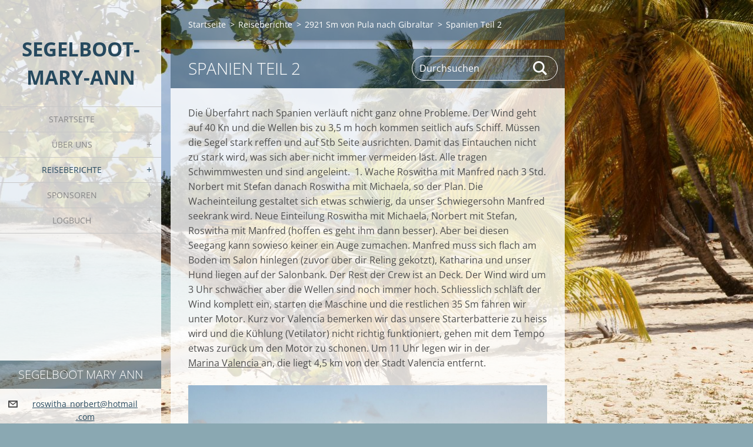

--- FILE ---
content_type: text/html; charset=UTF-8
request_url: https://www.segelboot-mary-ann.com/neuigkeiten/spanien-teil-2/
body_size: 9056
content:
<!doctype html>
<!--[if IE 8]><html class="lt-ie10 lt-ie9 no-js" lang="de"> <![endif]-->
<!--[if IE 9]><html class="lt-ie10 no-js" lang="de"> <![endif]-->
<!--[if gt IE 9]><!-->
<html class="no-js" lang="de">
<!--<![endif]-->
	<head>
		<base href="https://www.segelboot-mary-ann.com/">
  <meta charset="utf-8">
  <meta name="description" content="">
  <meta name="keywords" content="">
  <meta name="generator" content="Webnode">
  <meta name="apple-mobile-web-app-capable" content="yes">
  <meta name="apple-mobile-web-app-status-bar-style" content="black">
  <meta name="format-detection" content="telephone=no">
    <link rel="icon" type="image/svg+xml" href="/favicon.svg" sizes="any">  <link rel="icon" type="image/svg+xml" href="/favicon16.svg" sizes="16x16">  <link rel="icon" href="/favicon.ico"><link rel="canonical" href="https://www.segelboot-mary-ann.com/neuigkeiten/spanien-teil-2/">
<script type="text/javascript">(function(i,s,o,g,r,a,m){i['GoogleAnalyticsObject']=r;i[r]=i[r]||function(){
			(i[r].q=i[r].q||[]).push(arguments)},i[r].l=1*new Date();a=s.createElement(o),
			m=s.getElementsByTagName(o)[0];a.async=1;a.src=g;m.parentNode.insertBefore(a,m)
			})(window,document,'script','//www.google-analytics.com/analytics.js','ga');ga('create', 'UA-797705-6', 'auto',{"name":"wnd_header"});ga('wnd_header.set', 'dimension1', 'W1');ga('wnd_header.set', 'anonymizeIp', true);ga('wnd_header.send', 'pageview');var pageTrackerAllTrackEvent=function(category,action,opt_label,opt_value){ga('send', 'event', category, action, opt_label, opt_value)};</script>
  <link rel="alternate" type="application/rss+xml" href="https://segelboot-mary-ann.com/rss/all.xml" title="">
<!--[if lte IE 9]><style type="text/css">.cke_skin_webnode iframe {vertical-align: baseline !important;}</style><![endif]-->
		<meta http-equiv="X-UA-Compatible" content="IE=edge">
		<title>Spanien Teil 2 :: Segelboot-mary-ann</title>
		<meta name="viewport" content="width=device-width, initial-scale=1.0, maximum-scale=1.0, user-scalable=no">
		<link rel="stylesheet" href="https://d11bh4d8fhuq47.cloudfront.net/_system/skins/v19/50001452/css/style.css" />

		<script type="text/javascript" language="javascript" src="https://d11bh4d8fhuq47.cloudfront.net/_system/skins/v19/50001452/js/script.min.js"></script>


		<script type="text/javascript">
		/* <![CDATA[ */
		wtf.texts.set("photogallerySlideshowStop", 'Anhalten');
		wtf.texts.set("photogallerySlideshowStart", 'Diashow');
		wtf.texts.set("faqShowAnswer", 'Antwort einblenden');
		wtf.texts.set("faqHideAnswer", 'Antwort ausblenden');
		wtf.texts.set("menuLabel", 'Menü');
		/* ]]> */
		</script>
	
				<script type="text/javascript">
				/* <![CDATA[ */
					
					if (typeof(RS_CFG) == 'undefined') RS_CFG = new Array();
					RS_CFG['staticServers'] = new Array('https://d11bh4d8fhuq47.cloudfront.net/');
					RS_CFG['skinServers'] = new Array('https://d11bh4d8fhuq47.cloudfront.net/');
					RS_CFG['filesPath'] = 'https://www.segelboot-mary-ann.com/_files/';
					RS_CFG['filesAWSS3Path'] = 'https://f2201c1d22.cbaul-cdnwnd.com/fad6942e5ae8540c5882b4b99d622cb4/';
					RS_CFG['lbClose'] = 'Schließen';
					RS_CFG['skin'] = 'default';
					if (!RS_CFG['labels']) RS_CFG['labels'] = new Array();
					RS_CFG['systemName'] = 'Webnode';
						
					RS_CFG['responsiveLayout'] = 1;
					RS_CFG['mobileDevice'] = 0;
					RS_CFG['labels']['copyPasteSource'] = 'Mehr Infos:';
					
				/* ]]> */
				</script><style type="text/css">/* <![CDATA[ */#dk60e7736nngh {position: absolute;font-size: 13px !important;font-family: "Arial", helvetica, sans-serif !important;white-space: nowrap;z-index: 2147483647;-webkit-user-select: none;-khtml-user-select: none;-moz-user-select: none;-o-user-select: none;user-select: none;}#ig48ri7e88kg0 {position: relative;top: -14px;}* html #ig48ri7e88kg0 { top: -11px; }#ig48ri7e88kg0 a { text-decoration: none !important; }#ig48ri7e88kg0 a:hover { text-decoration: underline !important; }#el9lem6cc5f44 {z-index: 2147483647;display: inline-block !important;font-size: 16px;padding: 7px 59px 9px 59px;background: transparent url(https://d11bh4d8fhuq47.cloudfront.net/img/footer/footerButtonWebnodeHover.png?ph=f2201c1d22) top left no-repeat;height: 18px;cursor: pointer;}* html #el9lem6cc5f44 { height: 36px; }#el9lem6cc5f44:hover { background: url(https://d11bh4d8fhuq47.cloudfront.net/img/footer/footerButtonWebnode.png?ph=f2201c1d22) top left no-repeat; }#a88b878ad { display: none; }#d5h1mlf1j1d084 {z-index: 3000;text-align: left !important;position: absolute;height: 88px;font-size: 13px !important;color: #ffffff !important;font-family: "Arial", helvetica, sans-serif !important;overflow: hidden;cursor: pointer;}#d5h1mlf1j1d084 a {color: #ffffff !important;}#cfxcojv4a11 {color: #36322D !important;text-decoration: none !important;font-weight: bold !important;float: right;height: 31px;position: absolute;top: 19px;right: 15px;cursor: pointer;}#i125k1h30dg { float: right; padding-right: 27px; display: block; line-height: 31px; height: 31px; background: url(https://d11bh4d8fhuq47.cloudfront.net/img/footer/footerButton.png?ph=f2201c1d22) top right no-repeat; white-space: nowrap; }#j720b40665ba8d0e { position: relative; left: 1px; float: left; display: block; width: 15px; height: 31px; background: url(https://d11bh4d8fhuq47.cloudfront.net/img/footer/footerButton.png?ph=f2201c1d22) top left no-repeat; }#cfxcojv4a11:hover { color: #36322D !important; text-decoration: none !important; }#cfxcojv4a11:hover #i125k1h30dg { background: url(https://d11bh4d8fhuq47.cloudfront.net/img/footer/footerButtonHover.png?ph=f2201c1d22) top right no-repeat; }#cfxcojv4a11:hover #j720b40665ba8d0e { background: url(https://d11bh4d8fhuq47.cloudfront.net/img/footer/footerButtonHover.png?ph=f2201c1d22) top left no-repeat; }#g799e69a7fk {padding-right: 11px;padding-right: 11px;float: right;height: 60px;padding-top: 18px;background: url(https://d11bh4d8fhuq47.cloudfront.net/img/footer/footerBubble.png?ph=f2201c1d22) top right no-repeat;}#gdcg379c1 {float: left;width: 18px;height: 78px;background: url(https://d11bh4d8fhuq47.cloudfront.net/img/footer/footerBubble.png?ph=f2201c1d22) top left no-repeat;}* html #el9lem6cc5f44 { filter: progid:DXImageTransform.Microsoft.AlphaImageLoader(src='https://d11bh4d8fhuq47.cloudfront.net/img/footer/footerButtonWebnode.png?ph=f2201c1d22'); background: transparent; }* html #el9lem6cc5f44:hover { filter: progid:DXImageTransform.Microsoft.AlphaImageLoader(src='https://d11bh4d8fhuq47.cloudfront.net/img/footer/footerButtonWebnodeHover.png?ph=f2201c1d22'); background: transparent; }* html #g799e69a7fk { height: 78px; background-image: url(https://d11bh4d8fhuq47.cloudfront.net/img/footer/footerBubbleIE6.png?ph=f2201c1d22);  }* html #gdcg379c1 { background-image: url(https://d11bh4d8fhuq47.cloudfront.net/img/footer/footerBubbleIE6.png?ph=f2201c1d22);  }* html #i125k1h30dg { background-image: url(https://d11bh4d8fhuq47.cloudfront.net/img/footer/footerButtonIE6.png?ph=f2201c1d22); }* html #j720b40665ba8d0e { background-image: url(https://d11bh4d8fhuq47.cloudfront.net/img/footer/footerButtonIE6.png?ph=f2201c1d22); }* html #cfxcojv4a11:hover #rbcGrSigTryButtonRight { background-image: url(https://d11bh4d8fhuq47.cloudfront.net/img/footer/footerButtonHoverIE6.png?ph=f2201c1d22);  }* html #cfxcojv4a11:hover #rbcGrSigTryButtonLeft { background-image: url(https://d11bh4d8fhuq47.cloudfront.net/img/footer/footerButtonHoverIE6.png?ph=f2201c1d22);  }/* ]]> */</style><script type="text/javascript" src="https://d11bh4d8fhuq47.cloudfront.net/_system/client/js/compressed/frontend.package.1-3-108.js?ph=f2201c1d22"></script><style type="text/css"></style></head>
	<body>		<div id="wrapper" class="index">

			<div id="content" class="left">

					<header id="header" class="wide">
							<div id="logo-wrapper" class="">
							    <div id="logo"><a href="home/" title="Zur Startseite"><span id="rbcSystemIdentifierLogo">Segelboot-mary-ann</span></a></div>							</div>
							 
<div id="slogan" class="">
    <span id="rbcCompanySlogan" class="rbcNoStyleSpan"></span></div>
 
<div id="menu-links" class="">
    <a id="menu-link" href="#menu">
        Menü    </a>

	<a id="fulltext-link" href="#fulltext">
		Durchsuchen	</a>
</div>
 
 
 


					</header>

				<main id="main" class="wide">
						<div id="navigator" class="">
						    <div id="pageNavigator" class="rbcContentBlock"><a class="navFirstPage" href="/home/">Startseite</a><span class="separator"> &gt; </span>    <a href="/neuigkeiten/">Reiseberichte</a><span class="separator"> &gt; </span>    <a href="/neuigkeiten/a2921-sm-von-puls-nach-gibraltar/">2921 Sm von Pula nach Gibraltar</a><span class="separator"> &gt; </span>    <span id="navCurrentPage">Spanien Teil 2</span></div>						</div>
						 
<div class="column">


		<div class="widget widget-wysiwyg">
			<div class="widget-content">

	<h1 class="widget-title" style="display: none;">Spanien Teil 2</h1>
<p>Die Überfahrt nach Spanien verläuft nicht ganz ohne Probleme. Der Wind geht auf 40 Kn und die Wellen bis zu 3,5 m hoch kommen seitlich aufs Schiff. Müssen die Segel stark reffen und auf Stb Seite ausrichten. Damit das Eintauchen nicht zu stark wird, was sich aber nicht immer vermeiden läst. Alle tragen Schwimmwesten und sind angeleint.&nbsp; 1. Wache Roswitha mit Manfred nach 3 Std. Norbert mit Stefan danach Roswitha mit Michaela, so der Plan. Die Wacheinteilung gestaltet sich etwas schwierig, da unser Schwiegersohn Manfred seekrank wird. Neue Einteilung Roswitha mit Michaela, Norbert mit Stefan, Roswitha mit Manfred (hoffen es geht ihm dann besser). Aber bei diesen Seegang kann sowieso keiner ein Auge zumachen. Manfred muss sich flach am Boden im Salon hinlegen (zuvor über dir Reling gekotzt), Katharina und unser Hund liegen auf der Salonbank. Der Rest der Crew&nbsp;ist an Deck. Der Wind&nbsp;wird um 3 Uhr schwächer aber die Wellen sind noch immer hoch. Schliesslich schläft der Wind komplett ein, starten die Maschine&nbsp;und die restlichen 35 Sm fahren wir unter Motor. Kurz vor Valencia bemerken wir das unsere Starterbatterie zu&nbsp;heiss wird und die Kühlung (Vetilator) nicht richtig funktioniert, gehen mit dem&nbsp;Tempo etwas zurück um den Motor zu schonen.&nbsp;Um 11 Uhr&nbsp;legen wir in der<u> Marina&nbsp;Valencia&nbsp;</u>an, die liegt 4,5 km von der Stadt Valencia entfernt.</p>
<p><img alt="" height="453" src="https://f2201c1d22.clvaw-cdnwnd.com/fad6942e5ae8540c5882b4b99d622cb4/200000324-dd388df2f0/DSC00006.JPG" width="807"></p>
<p>Werden hier einige Tage bleiben,&nbsp;müssen nachschauen warum die Kühlung der Starterbatterie nicht funktioniert. Unsere Tochter mit Familie fliegt am 29. Juli wieder nach Österreich zurück.&nbsp;Sie fahren mit dem Bus (fast eine Stunde) in die Stadt Valencia. In der Marina gibt es ein Schwimmingpool und Tennisplätze aber keinen Supermarket. Zum Abschied noch einige Fotos.</p>
<p><img alt="" height="453" src="https://f2201c1d22.clvaw-cdnwnd.com/fad6942e5ae8540c5882b4b99d622cb4/200000325-a20b0a3fe2/IMG_2471.JPG" width="807"></p>
<p><img alt="" height="453" src="https://f2201c1d22.clvaw-cdnwnd.com/fad6942e5ae8540c5882b4b99d622cb4/200000326-c2311c32c7/IMG_2472.JPG" width="807">&nbsp;&nbsp;&nbsp;&nbsp;</p>


			</div>
			<div class="widget-footer"></div>
		</div>

	</div>

 


				</main>

				<nav id="menu" role="navigation" class="vertical js-remove js-remove-section-header ">
				    

	<ul class="menu">
	<li class="first">
		<a href="/home/">
		Startseite
	</a>
	</li>
	<li>
		<a href="/uber-uns/">
		Über uns
	</a>
	
	<ul class="level1">
		<li class="first">
		<a href="/roswitha-u-norbert/">
		Roswitha u. Norbert
	</a>
	</li>
		<li>
		<a href="/sy-mary-ann/">
		SY Mary Ann
	</a>
	
		<ul class="level2">
			<li class="first">
		<a href="/sy-mary-ann/ausstattungen/">
		Ausstattungen
	</a>
	</li>
			<li class="last">
		<a href="/neuigkeiten/unsere-mary-ann-wird-aufgerustet/">
		Unsere Mary Ann wird Aufgerüstet
	</a>
	</li>
		</ul>
		</li>
		<li class="last">
		<a href="/crew/">
		Crew
	</a>
	</li>
	</ul>
	</li>
	<li class="open selected">
		<a href="/neuigkeiten/">
		Reiseberichte
	</a>
	
	<ul class="level1">
		<li class="first selected">
		<a href="/neuigkeiten/a2921-sm-von-puls-nach-gibraltar/">
		2921 Sm von Pula nach Gibraltar
	</a>
	
		<ul class="level2">
			<li class="first">
		<a href="/neuigkeiten/start-in-pula/">
		Start in Pula
	</a>
	
			<ul class="level3">
				<li class="first last">
		<a href="/neuigkeiten/start-in-pula/segelroute/">
		Kroatien/1Etape
	</a>
	
				<ul class="level4">
					<li class="first last">
		<a href="/neuigkeiten/start-in-pula/segelroute/a2-etape/">
		2.Etape
	</a>
	
					<ul class="level5">
						<li class="first last">
		<a href="/neuigkeiten/start-in-pula/segelroute/a2-etape/a3-etappe/">
		3.Etappe
	</a>
	
						<ul class="level6">
							<li class="first last">
		<a href="/neuigkeiten/start-in-pula/segelroute/a2-etape/a3-etappe/a4-etappe/">
		4.Etappe
	</a>
	
							<ul class="level7">
								<li class="first last">
		<a href="/neuigkeiten/start-in-pula/segelroute/a2-etape/a3-etappe/a4-etappe/a5-etappe/">
		5.Etappe
	</a>
	
								<ul class="level8">
									<li class="first last">
		<a href="/neuigkeiten/start-in-pula/segelroute/a2-etape/a3-etappe/a4-etappe/a5-etappe/a6-etappe/">
		6.Etappe
	</a>
	</li>
								</ul>
								</li>
							</ul>
							</li>
						</ul>
						</li>
					</ul>
					</li>
				</ul>
				</li>
			</ul>
			</li>
			<li>
		<a href="/neuigkeiten/montenegro/">
		Montenegro
	</a>
	</li>
			<li>
		<a href="/neuigkeiten/italien/">
		Italien
	</a>
	
			<ul class="level3">
				<li class="first last">
		<a href="/neuigkeiten/italien/sardinien/">
		Sardinien
	</a>
	</li>
			</ul>
			</li>
			<li>
		<a href="/neuigkeiten/korsika/">
		Korsika
	</a>
	</li>
			<li>
		<a href="/neuigkeiten/monaco/">
		Monaco
	</a>
	</li>
			<li>
		<a href="/neuigkeiten/frankreich/">
		Frankreich
	</a>
	</li>
			<li>
		<a href="/neuigkeiten/spanien/">
		Spanien  Teil 1 von L`Estatrit bis nach Barcelona
	</a>
	</li>
			<li>
		<a href="/neuigkeiten/menorca/">
		Menorca
	</a>
	</li>
			<li>
		<a href="/neuigkeiten/mallorca/">
		Mallorca
	</a>
	</li>
			<li>
		<a href="/neuigkeiten/ibiza/">
		Ibiza
	</a>
	</li>
			<li class="selected activeSelected">
		<a href="/neuigkeiten/spanien-teil-2/">
		Spanien Teil 2
	</a>
	</li>
			<li class="last">
		<a href="/neuigkeiten/spanien-teil-2/valencia/">
		von Valencia bis nach Gibraltar
	</a>
	</li>
		</ul>
		</li>
		<li>
		<a href="/neuigkeiten/die-sorge-um-norbert-u-leonardo/">
		Die Sorge um Norbert u. Leonardo
	</a>
	</li>
		<li>
		<a href="/neuigkeiten/uberfahrt-von-gibraltar-auf-die-kanaren/">
		Überfahrt von Gibraltar auf die Kanaren
	</a>
	
		<ul class="level2">
			<li class="first">
		<a href="/neuigkeiten/uberfahrt-von-gibraltar-auf-die-kanaren/uberfahrt-mit-fahre/">
		Überfahrt mit Fähre
	</a>
	</li>
			<li class="last">
		<a href="/neuigkeiten/uberfahrt-von-gibraltar-auf-die-kanaren/uberfahrt-mit-der-mary-ann/">
		Überfahrt mit der Mary Ann
	</a>
	</li>
		</ul>
		</li>
		<li>
		<a href="/neuigkeiten/gran-canaria/">
		Gran Canaria
	</a>
	
		<ul class="level2">
			<li class="first">
		<a href="/neuigkeiten/gran-canaria/playa-del-ingles/">
		Playa del Ingles
	</a>
	</li>
			<li class="last">
		<a href="/neuigkeiten/gran-canaria/pasito-blanco/">
		Pasito Blanco
	</a>
	</li>
		</ul>
		</li>
		<li>
		<a href="/neuigkeiten/uberfahrt-mit-mary-ann-in-die-karibik/">
		Überfahrt in die Karibik
	</a>
	
		<ul class="level2">
			<li class="first last">
		<a href="/neuigkeiten/uberfahrt-mit-mary-ann-in-die-karibik/mit-mary-ann/">
		Mit Mary Ann
	</a>
	</li>
		</ul>
		</li>
		<li>
		<a href="/neuigkeiten/kurzurlaub-in-bruck-an-der-mur-osterreich/">
		Kurzurlaub in Bruck an der Mur (Österreich)
	</a>
	</li>
		<li>
		<a href="/neuigkeiten/karibik/">
		Karibik- Windward- Inseln von Dez. 2015 bis Dez. 2016-
	</a>
	
		<ul class="level2">
			<li class="first">
		<a href="/neuigkeiten/karibik/grenada/">
		Grenada
	</a>
	</li>
			<li>
		<a href="/neuigkeiten/karibik/carriacou/">
		Carriacou
	</a>
	</li>
			<li>
		<a href="/neuigkeiten/karibik/petit-martinique/">
		Petit Martinique u. Petit St. Vincent
	</a>
	</li>
			<li>
		<a href="/neuigkeiten/karibik/union-island/">
		Union Island
	</a>
	</li>
			<li>
		<a href="/neuigkeiten/karibik/tobago-cays/">
		Tobago Cays
	</a>
	</li>
			<li>
		<a href="/neuigkeiten/karibik/mayreau/">
		Mayreau
	</a>
	</li>
			<li>
		<a href="/neuigkeiten/karibik/bequia/">
		Bequia
	</a>
	</li>
			<li>
		<a href="/neuigkeiten/karibik/st-vincent/">
		St. Vincent
	</a>
	</li>
			<li>
		<a href="/neuigkeiten/karibik/st-lucia/">
		St. Lucia
	</a>
	</li>
			<li>
		<a href="/neuigkeiten/karibik/martinique/">
		Martinique
	</a>
	</li>
			<li class="last">
		<a href="/neuigkeiten/hurrikan-matthew/">
		Hurrikan Matthew
	</a>
	</li>
		</ul>
		</li>
		<li>
		<a href="/neuigkeiten/karibik-2017-leeward-inseln/">
		Karibik -Leward-Inseln-2017
	</a>
	
		<ul class="level2">
			<li class="first">
		<a href="/neuigkeiten/karibik-2017-leeward-inseln/martinique/">
		Martinique
	</a>
	</li>
			<li>
		<a href="/neuigkeiten/karibik-2017-leeward-inseln/dominica/">
		Dominica 
	</a>
	</li>
			<li>
		<a href="/neuigkeiten/karibik-2017-leeward-inseln/ile-des-saintes/">
		Ile des Saintes
	</a>
	</li>
			<li>
		<a href="/neuigkeiten/karibik-2017-leeward-inseln/guadeloupe/">
		Guadeloupe 
	</a>
	</li>
			<li>
		<a href="/neuigkeiten/karibik-2017-leeward-inseln/marie-galante/">
		Marie Galante 
	</a>
	</li>
			<li>
		<a href="/neuigkeiten/karibik-2017-leeward-inseln/wieder-zuruck-auf-les-saintes/">
		Wieder zurück auf Les Saintes
	</a>
	</li>
			<li>
		<a href="/neuigkeiten/karibik-2017-leeward-inseln/die-seereise-zuruck-nach-le-marin-martinique/">
		Die windstarke Seereise zurück nach Le Marin - Martinique
	</a>
	</li>
			<li>
		<a href="/neuigkeiten/karibik-2017-leeward-inseln/trauriges-ereignis/">
		Traurige Ereignisse
	</a>
	</li>
			<li>
		<a href="/neuigkeiten/karibik-2017-leeward-inseln/hurrikan-zeit-in-le-marin/">
		Hurrikanzeit in Le Marin
	</a>
	</li>
			<li class="last">
		<a href="/neuigkeiten/karibik-2017-leeward-inseln/kurzurlaub-in-sainte-anne/">
		Kurzurlaub in Sainte Anne
	</a>
	</li>
		</ul>
		</li>
		<li>
		<a href="/neuigkeiten/zwei-monate-in-osterreich/">
		Zwei Monate in Österreich
	</a>
	</li>
		<li>
		<a href="/neuigkeiten/das-mini-transat-2017/">
		Das Mini Transat 2017
	</a>
	</li>
		<li>
		<a href="/neuigkeiten/segel-vorbereitungen-fur-das-nachste-segeljahr/">
		Segel Vorbereitungen fürs Segeljahr 2017 (18)
	</a>
	</li>
		<li>
		<a href="/neuigkeiten/karibik-dez-2017-bis-april-2018/">
		Karibik Dez. 2017 bis April 2018
	</a>
	</li>
		<li>
		<a href="/zu-hause-in-osterreich-2018/">
		zu Hause in Österreich 2018
	</a>
	</li>
		<li>
		<a href="/neuigkeiten/martinique-2018-19/">
		Martinique 2018 (19)
	</a>
	</li>
		<li>
		<a href="/neuigkeiten/sommer-2019-in-osterreich/">
		Sommer 2019 in Österreich
	</a>
	</li>
		<li>
		<a href="/neuigkeiten/martiinique-2019-20/">
		Martiinique 2019/20
	</a>
	</li>
		<li class="last">
		<a href="/neuigkeiten/martinique-2022-23/">
		Martinique 2022/23
	</a>
	</li>
	</ul>
	</li>
	<li>
		<a href="/kontakt/">
		Sponsoren
	</a>
	
	<ul class="level1">
		<li class="first last">
		<a href="/kontakt/unsere-sponsoren/">
		Unsere Sponsoren
	</a>
	</li>
	</ul>
	</li>
	<li class="last">
		<a href="/logbuch2/">
		Logbuch
	</a>
	
	<ul class="level1">
		<li class="first">
		<a href="/logbuch/">
		Pula bis Gibraltar
	</a>
	</li>
		<li>
		<a href="/logbuch2/gibraltar-gran-canaria/">
		Gibraltar bis Gran Canaria
	</a>
	</li>
		<li>
		<a href="/logbuch2/grenada-bis-martinique/">
		Gran Canaria nach Grenada
	</a>
	</li>
		<li>
		<a href="/logbuch2/gran-canaria-bis-grenada/">
		 Grenada nach Martinique 2015/16
	</a>
	</li>
		<li class="last">
		<a href="/logbuch2/martinique-nach-guadeloupe-und-zuruck-nach-martinique/">
		Martinique nach Guadeloupe und zurück nach Martinique 
	</a>
	</li>
	</ul>
	</li>
</ul>
				
				</nav>
				 
<div id="fulltext" class="">
    
	<form action="/search/" method="get" id="fulltextSearch">

		<fieldset>
			<input id="fulltextSearchText" type="text" name="text" value="" placeholder="Durchsuchen">
			<button id="fulltextSearchButton" type="submit">Suchen</button>
		</fieldset>

	</form>
	</div>
 


				<footer id="footer" class="wide">
						<div id="contact" class="">
						    

		<div class="widget widget-contact">

	

		<h2 class="widget-title">Segelboot Mary Ann</h2>
		<div class="widget-content">
			
			
			

		<span class="contact-email"><span><a href="&#109;&#97;&#105;&#108;&#116;&#111;:&#114;&#111;&#115;&#119;&#105;&#116;&#104;&#97;&#95;&#110;&#111;&#114;&#98;&#101;&#114;&#116;&#64;&#104;&#111;&#116;&#109;&#97;&#105;&#108;&#46;&#99;&#111;&#109;"><span id="rbcContactEmail">&#114;&#111;&#115;&#119;&#105;&#116;&#104;&#97;&#95;&#110;&#111;&#114;&#98;&#101;&#114;&#116;&#64;&#104;&#111;&#116;&#109;&#97;&#105;&#108;&#46;&#99;&#111;&#109;</span></a></span></span>

	
		</div>

	

			<div class="widget-footer"></div>
		</div>

				
						</div>
						 
<div id="lang" class="">
    <div id="languageSelect"></div>			
</div>
 
 
<div id="copyright" class="">
    <span id="rbcFooterText" class="rbcNoStyleSpan">© 2015 Alle Rechte vorbehalten.</span></div>
 
<div id="signature" class="">
    <span class="rbcSignatureText"><a href="https://de.webnode.com?utm_source=text&amp;utm_medium=footer&amp;utm_campaign=free1" rel="nofollow">Erstellen Sie Ihre Website gratis!</a><a id="el9lem6cc5f44" href="https://de.webnode.com?utm_source=button&amp;utm_medium=footer&amp;utm_campaign=free1" rel="nofollow"><span id="a88b878ad">Webnode</span></a></span></div>
 


				</footer>

				

			</div>

			

			<div id="illustration" class="fullscreen">
				 
				     <img src="https://f2201c1d22.cbaul-cdnwnd.com/fad6942e5ae8540c5882b4b99d622cb4/200000003-0c7ac0d736/Karibik 2013 Roswitha 101.JPG?ph=f2201c1d22" width="1280" height="719" alt=""> 


				
			</div>
		</div>
	<div id="rbcFooterHtml"></div><div style="display: none;" id="dk60e7736nngh"><span id="ig48ri7e88kg0">&nbsp;</span></div><div id="d5h1mlf1j1d084" style="display: none;"><a href="https://de.webnode.com?utm_source=window&amp;utm_medium=footer&amp;utm_campaign=free1" rel="nofollow"><div id="gdcg379c1"><!-- / --></div><div id="g799e69a7fk"><div><strong id="a6i48hd5795">Ihre eigene kostenlose Website!</strong><br /><span id="b37dag2h3lm">Ihre moderne Website in 5 Minuten</span></div><span id="cfxcojv4a11"><span id="j720b40665ba8d0e"><!-- / --></span><span id="i125k1h30dg">Ausprobieren</span></span></div></a></div><script type="text/javascript">/* <![CDATA[ */var f4o7e4134 = {sig: $('dk60e7736nngh'),prefix: $('ig48ri7e88kg0'),btn : $('el9lem6cc5f44'),win : $('d5h1mlf1j1d084'),winLeft : $('gdcg379c1'),winLeftT : $('jgi6aid36g0f8'),winLeftB : $('e5snkgtd'),winRght : $('g799e69a7fk'),winRghtT : $('d07idgaffi4cqk'),winRghtB : $('ie8qbir1cff8d7'),tryBtn : $('cfxcojv4a11'),tryLeft : $('j720b40665ba8d0e'),tryRght : $('i125k1h30dg'),text : $('b37dag2h3lm'),title : $('a6i48hd5795')};f4o7e4134.sig.appendChild(f4o7e4134.btn);var bnu8jwf1=0,d6hd6fb3f=0,a0iich31=0,e1db565h20b4,h06339ae3=$$('.rbcSignatureText')[0],abhfadgg8oui=false,a0e0hcbgc1g52f;function i90i90f1g(){if (!abhfadgg8oui && pageTrackerAllTrackEvent){pageTrackerAllTrackEvent('Signature','Window show - web',f4o7e4134.sig.getElementsByTagName('a')[0].innerHTML);abhfadgg8oui=true;}f4o7e4134.win.show();a0iich31=f4o7e4134.tryLeft.offsetWidth+f4o7e4134.tryRght.offsetWidth+1;f4o7e4134.tryBtn.style.width=parseInt(a0iich31)+'px';f4o7e4134.text.parentNode.style.width = '';f4o7e4134.winRght.style.width=parseInt(20+a0iich31+Math.max(f4o7e4134.text.offsetWidth,f4o7e4134.title.offsetWidth))+'px';f4o7e4134.win.style.width=parseInt(f4o7e4134.winLeft.offsetWidth+f4o7e4134.winRght.offsetWidth)+'px';var wl=f4o7e4134.sig.offsetLeft+f4o7e4134.btn.offsetLeft+f4o7e4134.btn.offsetWidth-f4o7e4134.win.offsetWidth+12;if (wl<10){wl=10;}f4o7e4134.win.style.left=parseInt(wl)+'px';f4o7e4134.win.style.top=parseInt(d6hd6fb3f-f4o7e4134.win.offsetHeight)+'px';clearTimeout(e1db565h20b4);}function jhik6l52fh3(){e1db565h20b4=setTimeout('f4o7e4134.win.hide()',1000);}function a6c018f261gf0(){var ph = RubicusFrontendIns.photoDetailHandler.lightboxFixed?document.getElementsByTagName('body')[0].offsetHeight/2:RubicusFrontendIns.getPageSize().pageHeight;f4o7e4134.sig.show();bnu8jwf1=0;d6hd6fb3f=0;if (h06339ae3&&h06339ae3.offsetParent){var obj=h06339ae3;do{bnu8jwf1+=obj.offsetLeft;d6hd6fb3f+=obj.offsetTop;} while (obj = obj.offsetParent);}if ($('rbcFooterText')){f4o7e4134.sig.style.color = $('rbcFooterText').getStyle('color');f4o7e4134.sig.getElementsByTagName('a')[0].style.color = $('rbcFooterText').getStyle('color');}f4o7e4134.sig.style.width=parseInt(f4o7e4134.prefix.offsetWidth+f4o7e4134.btn.offsetWidth)+'px';if (bnu8jwf1<0||bnu8jwf1>document.body.offsetWidth){bnu8jwf1=(document.body.offsetWidth-f4o7e4134.sig.offsetWidth)/2;}if (bnu8jwf1>(document.body.offsetWidth*0.55)){f4o7e4134.sig.style.left=parseInt(bnu8jwf1+(h06339ae3?h06339ae3.offsetWidth:0)-f4o7e4134.sig.offsetWidth)+'px';}else{f4o7e4134.sig.style.left=parseInt(bnu8jwf1)+'px';}if (d6hd6fb3f<=0 || RubicusFrontendIns.photoDetailHandler.lightboxFixed){d6hd6fb3f=ph-5-f4o7e4134.sig.offsetHeight;}f4o7e4134.sig.style.top=parseInt(d6hd6fb3f-5)+'px';}function j1m5vgk1(){if (a0e0hcbgc1g52f){clearTimeout(a0e0hcbgc1g52f);}a0e0hcbgc1g52f = setTimeout('a6c018f261gf0()', 10);}Event.observe(window,'load',function(){if (f4o7e4134.win&&f4o7e4134.btn){if (h06339ae3){if (h06339ae3.getElementsByTagName("a").length > 0){f4o7e4134.prefix.innerHTML = h06339ae3.innerHTML + '&nbsp;';}else{f4o7e4134.prefix.innerHTML = '<a href="https://de.webnode.com?utm_source=text&amp;utm_medium=footer&amp;utm_content=de-web-0&amp;utm_campaign=signature" rel="nofollow">'+h06339ae3.innerHTML + '</a>&nbsp;';}h06339ae3.style.visibility='hidden';}else{if (pageTrackerAllTrackEvent){pageTrackerAllTrackEvent('Signature','Missing rbcSignatureText','www.segelboot-mary-ann.com');}}a6c018f261gf0();setTimeout(a6c018f261gf0, 500);setTimeout(a6c018f261gf0, 1000);setTimeout(a6c018f261gf0, 5000);Event.observe(f4o7e4134.btn,'mouseover',i90i90f1g);Event.observe(f4o7e4134.win,'mouseover',i90i90f1g);Event.observe(f4o7e4134.btn,'mouseout',jhik6l52fh3);Event.observe(f4o7e4134.win,'mouseout',jhik6l52fh3);Event.observe(f4o7e4134.win,'click',function(){if (pageTrackerAllTrackEvent){pageTrackerAllTrackEvent('Signature','Window click - web','Ihre eigene kostenlose Website!',0);}document/*ejsmlpn3*/.location.href='https://de.webnode.com?utm_source=window&utm_medium=footer&utm_content=de-web-0&utm_campaign=signature';});Event.observe(window, 'resize', j1m5vgk1);Event.observe(document.body, 'resize', j1m5vgk1);RubicusFrontendIns.addObserver({onResize: j1m5vgk1});RubicusFrontendIns.addObserver({onContentChange: j1m5vgk1});RubicusFrontendIns.addObserver({onLightboxUpdate: a6c018f261gf0});Event.observe(f4o7e4134.btn, 'click', function(){if (pageTrackerAllTrackEvent){pageTrackerAllTrackEvent('Signature','Button click - web',f4o7e4134.sig.getElementsByTagName('a')[0].innerHTML);}});Event.observe(f4o7e4134.tryBtn, 'click', function(){if (pageTrackerAllTrackEvent){pageTrackerAllTrackEvent('Signature','Try Button click - web','Ihre eigene kostenlose Website!',0);}});}});RubicusFrontendIns.addFileToPreload('https://d11bh4d8fhuq47.cloudfront.net/img/footer/footerButtonWebnode.png?ph=f2201c1d22');RubicusFrontendIns.addFileToPreload('https://d11bh4d8fhuq47.cloudfront.net/img/footer/footerButton.png?ph=f2201c1d22');RubicusFrontendIns.addFileToPreload('https://d11bh4d8fhuq47.cloudfront.net/img/footer/footerButtonHover.png?ph=f2201c1d22');RubicusFrontendIns.addFileToPreload('https://d11bh4d8fhuq47.cloudfront.net/img/footer/footerBubble.png?ph=f2201c1d22');if (Prototype.Browser.IE){RubicusFrontendIns.addFileToPreload('https://d11bh4d8fhuq47.cloudfront.net/img/footer/footerBubbleIE6.png?ph=f2201c1d22');RubicusFrontendIns.addFileToPreload('https://d11bh4d8fhuq47.cloudfront.net/img/footer/footerButtonHoverIE6.png?ph=f2201c1d22');}RubicusFrontendIns.copyLink = 'https://de.webnode.com';RS_CFG['labels']['copyPasteBackLink'] = 'Erstellen Sie Ihre eigene kostenlose Webseite:';/* ]]> */</script><script type="text/javascript">var keenTrackerCmsTrackEvent=function(id){if(typeof _jsTracker=="undefined" || !_jsTracker){return false;};try{var name=_keenEvents[id];var keenEvent={user:{u:_keenData.u,p:_keenData.p,lc:_keenData.lc,t:_keenData.t},action:{identifier:id,name:name,category:'cms',platform:'WND1',version:'2.1.157'},browser:{url:location.href,ua:navigator.userAgent,referer_url:document.referrer,resolution:screen.width+'x'+screen.height,ip:'52.14.109.81'}};_jsTracker.jsonpSubmit('PROD',keenEvent,function(err,res){});}catch(err){console.log(err)};};</script></body>
</html>

--- FILE ---
content_type: text/css
request_url: https://d11bh4d8fhuq47.cloudfront.net/_system/skins/v19/50001452/css/style.css
body_size: 15427
content:
@import url("https://d11bh4d8fhuq47.cloudfront.net/w1-google-fonts-pack/w1-google-fonts-pack.min.css");
.cf:before, .cf:after, .clearfix:before, .clearfix:after { content: ""; display: table; }
.cf:after, .clearfix:after { clear: both; }

.no-callout { -webkit-touch-callout: none; }

.gif-hidden { position: absolute; left: -100%; }

.ir, .image-replacement { background-color: transparent; background-repeat: no-repeat; border: 0; direction: ltr; display: block; overflow: hidden; text-align: left; text-indent: -999em; }
.ir br, .image-replacement br { display: none; }

.hidden { display: none !important; visibility: hidden; }

.visually-hidden, .visually-hidden-focusable { border: 0; clip: rect(0 0 0 0); height: 1px; margin: -1px; overflow: hidden; padding: 0; position: absolute; width: 1px; }

.visually-hidden-focusable:active, .visually-hidden-focusable:focus { clip: auto; height: auto; margin: 0; overflow: visible; position: static; width: auto; }

.invisible { visibility: hidden; }

/*! normalize.css v3.0.1 | MIT License | git.io/normalize */
/** 1. Set default font family to sans-serif. 2. Prevent iOS text size adjust after orientation change, without disabling user zoom. */
html { font-family: sans-serif; /* 1 */ -ms-text-size-adjust: 100%; /* 2 */ -webkit-text-size-adjust: 100%; /* 2 */ }

/** Remove default margin. */
body { margin: 0; }

/* HTML5 display definitions ========================================================================== */
/** Correct `block` display not defined for any HTML5 element in IE 8/9. Correct `block` display not defined for `details` or `summary` in IE 10/11 and Firefox. Correct `block` display not defined for `main` in IE 11. */
article, aside, details, figcaption, figure, footer, header, hgroup, main, nav, section, summary { display: block; }

/** 1. Correct `inline-block` display not defined in IE 8/9. 2. Normalize vertical alignment of `progress` in Chrome, Firefox, and Opera. */
audio, canvas, progress, video { display: inline-block; /* 1 */ vertical-align: baseline; /* 2 */ }

/** Prevent modern browsers from displaying `audio` without controls. Remove excess height in iOS 5 devices. */
audio:not([controls]) { display: none; height: 0; }

/** Address `[hidden]` styling not present in IE 8/9/10. Hide the `template` element in IE 8/9/11, Safari, and Firefox < 22. */
[hidden], template { display: none; }

/* Links ========================================================================== */
/** Remove the gray background color from active links in IE 10. */
a { background: transparent; }

/** Improve readability when focused and also mouse hovered in all browsers. */
a:active, a:hover { outline: 0; }

/* Text-level semantics ========================================================================== */
/** Address styling not present in IE 8/9/10/11, Safari, and Chrome. */
abbr[title] { border-bottom: 1px dotted; }

/** Address style set to `bolder` in Firefox 4+, Safari, and Chrome. */
b, strong { font-weight: bold; }

/** Address styling not present in Safari and Chrome. */
dfn { font-style: italic; }

/** Address variable `h1` font-size and margin within `section` and `article` contexts in Firefox 4+, Safari, and Chrome. */
h1 { font-size: 2em; margin: 0.67em 0; }

/** Address styling not present in IE 8/9. */
mark { background: #ff0; color: #000; }

/** Address inconsistent and variable font size in all browsers. */
small { font-size: 80%; }

/** Prevent `sub` and `sup` affecting `line-height` in all browsers. */
sub, sup { font-size: 75%; line-height: 0; position: relative; vertical-align: baseline; }

sup { top: -0.5em; }

sub { bottom: -0.25em; }

/* Embedded content ========================================================================== */
/** Remove border when inside `a` element in IE 8/9/10. */
img { border: 0; }

/** Correct overflow not hidden in IE 9/10/11. */
svg:not(:root) { overflow: hidden; }

/* Grouping content ========================================================================== */
/** Address margin not present in IE 8/9 and Safari. */
figure { margin: 1em 40px; }

/** Address differences between Firefox and other browsers. */
hr { -moz-box-sizing: content-box; box-sizing: content-box; height: 0; }

/** Contain overflow in all browsers. */
pre { overflow: auto; }

/** Address odd `em`-unit font size rendering in all browsers. */
code, kbd, pre, samp { font-family: monospace, monospace; font-size: 1em; }

/* Forms ========================================================================== */
/** Known limitation: by default, Chrome and Safari on OS X allow very limited styling of `select`, unless a `border` property is set. */
/** 1. Correct color not being inherited. Known issue: affects color of disabled elements. 2. Correct font properties not being inherited. 3. Address margins set differently in Firefox 4+, Safari, and Chrome. */
button, input, optgroup, select, textarea { color: inherit; /* 1 */ font: inherit; /* 2 */ margin: 0; /* 3 */ }

/** Address `overflow` set to `hidden` in IE 8/9/10/11. */
button { overflow: visible; }

/** Address inconsistent `text-transform` inheritance for `button` and `select`. All other form control elements do not inherit `text-transform` values. Correct `button` style inheritance in Firefox, IE 8/9/10/11, and Opera. Correct `select` style inheritance in Firefox. */
button, select { text-transform: none; }

/** 1. Avoid the WebKit bug in Android 4.0.* where (2) destroys native `audio` and `video` controls. 2. Correct inability to style clickable `input` types in iOS. 3. Improve usability and consistency of cursor style between image-type `input` and others. */
button, html input[type="button"], input[type="reset"], input[type="submit"] { -webkit-appearance: button; /* 2 */ cursor: pointer; /* 3 */ }

/** Re-set default cursor for disabled elements. */
button[disabled], html input[disabled] { cursor: default; }

/** Remove inner padding and border in Firefox 4+. */
button::-moz-focus-inner, input::-moz-focus-inner { border: 0; padding: 0; }

/** Address Firefox 4+ setting `line-height` on `input` using `!important` in the UA stylesheet. */
input { line-height: normal; }

/** It's recommended that you don't attempt to style these elements. Firefox's implementation doesn't respect box-sizing, padding, or width.  1. Address box sizing set to `content-box` in IE 8/9/10. 2. Remove excess padding in IE 8/9/10. */
input[type="checkbox"], input[type="radio"] { box-sizing: border-box; /* 1 */ padding: 0; /* 2 */ }

/** Fix the cursor style for Chrome's increment/decrement buttons. For certain `font-size` values of the `input`, it causes the cursor style of the decrement button to change from `default` to `text`. */
input[type="number"]::-webkit-inner-spin-button, input[type="number"]::-webkit-outer-spin-button { height: auto; }

/** 1. Address `appearance` set to `searchfield` in Safari and Chrome. 2. Address `box-sizing` set to `border-box` in Safari and Chrome (include `-moz` to future-proof). */
input[type="search"] { -webkit-appearance: textfield; /* 1 */ -moz-box-sizing: content-box; -webkit-box-sizing: content-box; /* 2 */ box-sizing: content-box; }

/** Remove inner padding and search cancel button in Safari and Chrome on OS X. Safari (but not Chrome) clips the cancel button when the search input has padding (and `textfield` appearance). */
input[type="search"]::-webkit-search-cancel-button, input[type="search"]::-webkit-search-decoration { -webkit-appearance: none; }

/** Define consistent border, margin, and padding. */
fieldset { border: 1px solid #c0c0c0; margin: 0 2px; padding: 0.35em 0.625em 0.75em; }

/** 1. Correct `color` not being inherited in IE 8/9/10/11. 2. Remove padding so people aren't caught out if they zero out fieldsets. */
legend { border: 0; /* 1 */ padding: 0; /* 2 */ }

/** Remove default vertical scrollbar in IE 8/9/10/11. */
textarea { overflow: auto; }

/** Don't inherit the `font-weight` (applied by a rule above). NOTE: the default cannot safely be changed in Chrome and Safari on OS X. */
optgroup { font-weight: bold; }

/* Tables ========================================================================== */
/** Remove most spacing between table cells. */
table { border-collapse: collapse; border-spacing: 0; }

td, th { padding: 0; }

/** Profound Grid  Built in Sass (SCSS) this responsive/adaptive grid supports both fixed and fluid layouts,  relative and fixed gutters, as well as your choice of semantic markup or generic '.grid-x' classes.  The biggest difference to other grid systems is the use of negative margins for column placements, avoiding the subpixel rounding issues that usually break/uglify fluid layouts in some browsers.  Nested columns are supported too, without having to reset the grid on each level.   Credits/Inspiration: ------------------- Semantic Grid: http://www.semantic.gs Susy: http://susy.oddbird.net Negative Grid: http://chrisplaneta.com/freebies/negativegrid-fluid-css-grid-by-chris-planeta/  @author Profound Creative Studio @url http://www.profoundgrid.com @url http://www.weareprofound.com  */
/** Legacy Clearfix */
/** Establish the grid-containing element. */
/** Align an element to the grid. */
/** Apply to any column to make it the last one of the current row. */
@-webkit-keyframes gallery-photo { 0% { opacity: 0; }
  100% { opacity: 1; } }
@-moz-keyframes gallery-photo { 0% { opacity: 0; }
  100% { opacity: 1; } }
@-ms-keyframes gallery-photo { 0% { opacity: 0; }
  100% { opacity: 1; } }
@-o-keyframes gallery-photo { 0% { opacity: 0; }
  100% { opacity: 1; } }
@keyframes gallery-photo { 0% { opacity: 0; }
  100% { opacity: 1; } }
/*
* { -webkit-tap-highlight-color: rgba(0, 0, 0, 0) !important; -webkit-tap-highlight-color: transparent !important;
}
*/
html { width: 100%; -webkit-font-smoothing: antialiased; }

body { width: 100%; min-height: 100%; position: relative; margin: 0; padding: 0; font-family: "Open Sans", sans-serif; font-weight: 400; font-size: 16px; font-size: 1rem; line-height: 1.5625; background: #8aa8b2; background-repeat: no-repeat; background-position: center top; background-attachment: fixed; -webkit-background-size: cover; background-size: cover; }

#wrapper { -webkit-box-sizing: border-box; -moz-box-sizing: border-box; box-sizing: border-box; width: 100%; height: 100%; min-height: 100%; padding: 0; margin: 0; text-align: left; position: relative; word-wrap: break-word; }
#wrapper:before, #wrapper:after { content: ""; display: table; }
#wrapper:after { clear: both; }
#wrapper #content { width: 100%; height: 100%; min-height: 100%; margin: 0; padding: 0; position: relative; z-index: 4; color: rgb(78, 78, 78); }
#wrapper #content:before, #wrapper #content:after { content: ""; display: table; }
#wrapper #content:after { clear: both; }
@media screen and (min-width: 768px) { #wrapper #content.centered { max-width: 960px; margin: 0 auto; text-align: center; }
  #wrapper #content.left { max-width: 960px; float: left; }
  #wrapper #content.right { max-width: 960px; float: right; } }
.lt-ie9 #wrapper #content.centered { max-width: 960px; margin: 0 auto; text-align: center; }
.lt-ie9 #wrapper #content.left { max-width: 960px; float: left; }
.lt-ie9 #wrapper #content.right { max-width: 960px; float: right; }

#wrapper p { word-wrap: break-word; padding: 0; margin: 0 0 25px; }
#wrapper strong, #wrapper b { font-weight: 700; font-style: normal; }
#wrapper em, #wrapper i { font-weight: 400; font-style: italic; }
#wrapper h1 { -webkit-box-sizing: border-box; -moz-box-sizing: border-box; box-sizing: border-box; font-size: 28px; font-size: 1.75rem; line-height: 1.7857142857; margin: 0 0 25px 0; padding: 0 0 12px 0; word-wrap: break-word; font-weight: 300; font-style: normal; color: #26495e; border-bottom: 1px solid #d7d7d7; }
#wrapper h2 { -webkit-box-sizing: border-box; -moz-box-sizing: border-box; box-sizing: border-box; font-size: 28px; font-size: 1.75rem; line-height: 1.4642857143; margin: 0 0 25px 0; padding: 0 0 12px 0; word-wrap: break-word; font-weight: 300; font-style: normal; color: #26495e; border-bottom: 1px solid #d7d7d7; }
#wrapper h3 { -webkit-box-sizing: border-box; -moz-box-sizing: border-box; box-sizing: border-box; font-size: 24px; font-size: 1.5rem; line-height: 1.5; margin: 0 0 25px 0; padding: 0 0 12px 0; word-wrap: break-word; font-weight: 300; font-style: normal; color: #26495e; border-bottom: 1px solid #d7d7d7; }
#wrapper h4 { -webkit-box-sizing: border-box; -moz-box-sizing: border-box; box-sizing: border-box; font-size: 20px; font-size: 1.25rem; line-height: 1.5; margin: 0 0 25px 0; padding: 0 0 12px 0; word-wrap: break-word; font-weight: 300; font-style: normal; color: #26495e; border-bottom: 1px solid #d7d7d7; }
#wrapper h5 { -webkit-box-sizing: border-box; -moz-box-sizing: border-box; box-sizing: border-box; font-size: 16px; font-size: 1rem; line-height: 1.5625; margin: 0 0 25px 0; padding: 0 0 12px 0; word-wrap: break-word; font-weight: 300; font-style: normal; color: #26495e; border-bottom: 1px solid #d7d7d7; }
#wrapper h6 { -webkit-box-sizing: border-box; -moz-box-sizing: border-box; box-sizing: border-box; font-size: 16px; font-size: 1rem; line-height: 1.5625; margin: 0 0 25px 0; padding: 0 0 12px 0; word-wrap: break-word; font-weight: 300; font-style: normal; color: #26495e; border-bottom: 1px solid #d7d7d7; }
#wrapper ul, #wrapper ol { margin: 0 0 25px 0; padding: 0 0 0 50px; }
#wrapper ul li, #wrapper ol li { margin: 0 0 9px 0; }
#wrapper ul ul, #wrapper ul ol, #wrapper ol ul, #wrapper ol ol { margin: 9px 0 0 0; }
#wrapper ul li { list-style-type: disc; }
#wrapper ol li { list-style-type: inherit; }
#wrapper dl { margin: 0 0 25px 0; }
#wrapper dl dt { margin-bottom: 13px; font-weight: 700; }
#wrapper dl dd { margin: 0 0 0 13px; }
#wrapper a, #wrapper a:visited { -webkit-transition: all 300ms; -moz-transition: all 300ms; -o-transition: all 300ms; transition: all 300ms; color: rgb(38, 73, 94); text-decoration: underline; }
@media screen and (min-width: 768px) { #wrapper a:hover, #wrapper a:active { color: rgb(26, 35, 55); text-decoration: underline; } }
.lt-ie9 #wrapper a:hover, .lt-ie9 #wrapper a:active { color: rgb(26, 35, 55); text-decoration: underline; }
#wrapper table { border-collapse: collapse; display: inline-table; margin: 0 0 25px 0; border: none; }
#wrapper table.basic { border: none; }
#wrapper table.basic td, #wrapper table.basic th { border: none; padding: 0; background: transparent; }
#wrapper td { font-weight: 400; text-align: left; padding: 10px 13px; }
#wrapper th, #wrapper thead td { font-weight: 300; text-align: left; }
#wrapper table.modernTable tbody td { color: rgb(78, 78, 78); background: #fff; border: 1px solid #26495e; }
#wrapper table.modernTable tbody tr:nth-child(even) td { background: transparent; }
#wrapper table.modernTable tbody tr:nth-child(odd) td { background: #fcfcfc; }
#wrapper table.withHeader th, #wrapper table.withHeader thead td { color: rgb(255, 255, 255); background: #26495e; border: 1px solid #26495e; }
#wrapper .table-responsive { -webkit-box-sizing: border-box; -moz-box-sizing: border-box; box-sizing: border-box; width: 100%; margin: 0 0 25px 0; padding: 0 0 13px 0; overflow-x: auto; overflow-y: hidden; -ms-overflow-style: -ms-autohiding-scrollbar; -webkit-overflow-scrolling: touch; }
@media screen and (min-width: 980px) { #wrapper .table-responsive { padding: 0; } }
.lt-ie9 #wrapper .table-responsive { padding: 0; }
#wrapper .table-responsive table { border-collapse: collapse; border: none; display: table; margin: 0; table-layout: auto; }
#wrapper .table-responsive::-webkit-scrollbar { width: 8px; height: 8px; }
#wrapper .table-responsive::-webkit-scrollbar-track { background-color: rgba(0, 0, 0, 0.05); }
#wrapper .table-responsive::-webkit-scrollbar-thumb { background-color: rgba(0, 0, 0, 0.2); -webkit-box-shadow: inset 1px 1px 0 rgba(0, 0, 0, 0.1), inset 0 -1px 0 rgba(0, 0, 0, 0.07); }
#wrapper .table-responsive::-webkit-scrollbar-button { width: 0; height: 0; display: none; }
#wrapper .table-responsive::-webkit-scrollbar-corner { background-color: rgba(0, 0, 0, 0); }
#wrapper img, #wrapper a img, #wrapper a:hover img { -webkit-box-sizing: border-box; -moz-box-sizing: border-box; box-sizing: border-box; width: auto; max-width: 100%; height: auto !important; margin: 0; padding: 0; border: none; }
#wrapper img.img-left, #wrapper a img.img-left, #wrapper a:hover img.img-left { margin: 0 25px 25px 0; }
#wrapper img.img-right, #wrapper a img.img-right, #wrapper a:hover img.img-right { margin: 0 0 25px 25px; }
#wrapper hr { border: 1px solid #d7d7d7; display: block; margin: 0 0 25px 0; padding: 0; height: 1px; }
#wrapper blockquote { font-size: 18px; font-size: 1.125rem; background: #fcfcfc; border-left: 2px solid #26495e; font-weight: 400; font-style: italic; margin: 0 0 25px 0; padding: 25px; word-wrap: break-word; }
#wrapper blockquote p:last-child { margin: 0; }
#wrapper blockquote h1, #wrapper blockquote h2, #wrapper blockquote h3, #wrapper blockquote h4, #wrapper blockquote h5, #wrapper blockquote h6 { border: none; border-radius: 0; background: none; padding: 0; box-shadow: none; }

#wrapper .widget { -webkit-box-sizing: border-box; -moz-box-sizing: border-box; box-sizing: border-box; text-align: left; overflow: hidden; margin: 0 0 15px 0; padding: 0; width: 100%; background: transparent; -webkit-box-shadow: 0 8px 6px -6px rgba(0, 0, 0, 0.35); box-shadow: 0 8px 6px -6px rgba(0, 0, 0, 0.35); }
#wrapper .widget:before, #wrapper .widget:after { content: ""; display: table; }
#wrapper .widget:after { clear: both; }
@media screen and (min-width: 980px) { #wrapper .widget { max-width: 670px; } }
.lt-ie9 #wrapper .widget { max-width: 670px; }
#wrapper .widget .widget-inner { padding: 0; margin: 0; max-width: 100%; }
#wrapper .widget h1.widget-title, #wrapper .widget h2.widget-title { font-size: 21px; font-size: 1.3125rem; line-height: 1.4761904762; padding: 15px 30px; margin: 0; font-weight: 300; color: rgb(255, 255, 255); text-transform: uppercase; background: rgba(38, 73, 94, 0.5); border: none; }
#wrapper .widget h1.widget-title:before, #wrapper .widget h1.widget-title:after, #wrapper .widget h2.widget-title:before, #wrapper .widget h2.widget-title:after { content: ""; display: table; }
#wrapper .widget h1.widget-title:after, #wrapper .widget h2.widget-title:after { clear: both; }
@media screen and (min-width: 980px) { #wrapper .widget h1.widget-title, #wrapper .widget h2.widget-title { font-size: 28px; font-size: 1.75rem; line-height: 1.3571428571; } }
.lt-ie9 #wrapper .widget h1.widget-title, .lt-ie9 #wrapper .widget h2.widget-title { font-size: 28px; font-size: 1.75rem; line-height: 1.3571428571; }
#wrapper .widget .widget-content { -webkit-box-sizing: border-box; -moz-box-sizing: border-box; box-sizing: border-box; background: rgba(255, 255, 255, 0.8); margin: 0; padding: 30px 30px 0; }
#wrapper .widget .widget-content:before, #wrapper .widget .widget-content:after { content: ""; display: table; }
#wrapper .widget .widget-content:after { clear: both; }
#wrapper .widget .widget-footer { -webkit-box-sizing: border-box; -moz-box-sizing: border-box; box-sizing: border-box; background: rgba(255, 255, 255, 0.8); width: auto; display: block; overflow: hidden; margin: 0; padding: 0 30px 30px; }
#wrapper .widget .widget-footer:before, #wrapper .widget .widget-footer:after { content: ""; display: table; }
#wrapper .widget .widget-footer:after { clear: both; }
#wrapper .widget .rbcReplaceTextColor { color: rgb(78, 78, 78); }
#wrapper .rbcWidgetArea { -webkit-box-sizing: border-box; -moz-box-sizing: border-box; box-sizing: border-box; margin: 0 0 15px 0; padding: 0; overflow: hidden; }
#wrapper .rbcWidgetArea:before, #wrapper .rbcWidgetArea:after { content: ""; display: table; }
#wrapper .rbcWidgetArea:after { clear: both; }
#wrapper .rbcFormSuccessInfo { -webkit-box-sizing: border-box; -moz-box-sizing: border-box; box-sizing: border-box; text-align: left; overflow: hidden; margin: 0 0 15px 0; padding: 0; width: 100%; }
#wrapper .rbcFormSuccessInfo:before, #wrapper .rbcFormSuccessInfo:after { content: ""; display: table; }
#wrapper .rbcFormSuccessInfo:after { clear: both; }
@media screen and (min-width: 980px) { #wrapper .rbcFormSuccessInfo { max-width: 670px; } }
.lt-ie9 #wrapper .rbcFormSuccessInfo { max-width: 670px; }
#wrapper .rbcFormSuccessInfo .widget-title { font-size: 21px; font-size: 1.3125rem; line-height: 1.4761904762; padding: 15px 30px; margin: 0; font-weight: 300; color: rgb(255, 255, 255); text-transform: uppercase; background: rgba(38, 73, 94, 0.5); border: none; }
#wrapper .rbcFormSuccessInfo .widget-title:before, #wrapper .rbcFormSuccessInfo .widget-title:after { content: ""; display: table; }
#wrapper .rbcFormSuccessInfo .widget-title:after { clear: both; }
@media screen and (min-width: 980px) { #wrapper .rbcFormSuccessInfo .widget-title { font-size: 28px; font-size: 1.75rem; line-height: 1.3571428571; } }
.lt-ie9 #wrapper .rbcFormSuccessInfo .widget-title { font-size: 28px; font-size: 1.75rem; line-height: 1.3571428571; }
#wrapper .rbcFormSuccessInfo p { -webkit-box-sizing: border-box; -moz-box-sizing: border-box; box-sizing: border-box; background: rgba(255, 255, 255, 0.8); margin: 0; padding: 50px; }
#wrapper .rbcFormSuccessInfo p:before, #wrapper .rbcFormSuccessInfo p:after { content: ""; display: table; }
#wrapper .rbcFormSuccessInfo p:after { clear: both; }
#wrapper .widget-articles .widget-content:before, #wrapper .widget-articles .widget-content:after { content: ""; display: table; }
#wrapper .widget-articles .widget-content:after { clear: both; }
#wrapper .widget-articles .widget-content article { -webkit-box-sizing: border-box; -moz-box-sizing: border-box; box-sizing: border-box; overflow: hidden; margin: 0 0 4% 0; overflow: hidden; background: #fcfcfc; padding: 13px; }
#wrapper .widget-articles .widget-content article header { -webkit-box-sizing: border-box; -moz-box-sizing: border-box; box-sizing: border-box; padding: 0; margin: 0 0 13px 0; }
#wrapper .widget-articles .widget-content article header h3 { border: none; font-size: 18px; font-size: 1.125rem; line-height: 1.5; text-transform: uppercase; font-weight: 700; margin: 0 0 7px 0; padding: 0; }
#wrapper .widget-articles .widget-content article header h3 a { -webkit-transition: color 300ms; -moz-transition: color 300ms; -o-transition: color 300ms; transition: color 300ms; color: rgb(38, 73, 94); text-decoration: none; }
@media screen and (min-width: 768px) { #wrapper .widget-articles .widget-content article header h3 a:hover { color: rgb(26, 35, 55); text-decoration: none; } }
.lt-ie9 #wrapper .widget-articles .widget-content article header h3 a:hover { color: rgb(26, 35, 55); text-decoration: none; }
#wrapper .widget-articles .widget-content article .article-date { font-size: 14px; font-size: 0.875rem; text-align: left; color: rgb(78, 78, 78); font-weight: 700; }
#wrapper .widget-articles .widget-content article .article-content { -webkit-box-sizing: border-box; -moz-box-sizing: border-box; box-sizing: border-box; font-size: 14px; font-size: 0.875rem; line-height: 1.5; text-align: left; margin: 0 0 13px 0; word-wrap: break-word; overflow: hidden; }
#wrapper .widget-articles .widget-content article .article-content:before, #wrapper .widget-articles .widget-content article .article-content:after { content: ""; display: table; }
#wrapper .widget-articles .widget-content article .article-content:after { clear: both; }
#wrapper .widget-articles .widget-content article .article-content p:last-child { margin-bottom: 0; }
#wrapper .widget-articles .widget-content article .article-more { -webkit-box-sizing: border-box; -moz-box-sizing: border-box; box-sizing: border-box; -webkit-transition: background 300ms, color 300ms, border 300ms; -moz-transition: background 300ms, color 300ms, border 300ms; -o-transition: background 300ms, color 300ms, border 300ms; transition: background 300ms, color 300ms, border 300ms; float: right; color: rgb(137, 137, 137); margin: 0 -13px -13px 0; font-size: 14px; font-size: 0.875rem; text-decoration: none; padding: 6.5px 13px; background: #fff; border-top: 1px solid #eaeaea; border-left: 1px solid #eaeaea; -webkit-transition: background 300ms; -moz-transition: background 300ms; -o-transition: background 300ms; transition: background 300ms; }
@media screen and (min-width: 768px) { #wrapper .widget-articles .widget-content article .article-more:hover { color: rgb(255, 255, 255); text-decoration: none; background: #26495e; border-top: 1px solid #26495e; border-left: 1px solid #26495e; } }
.lt-ie9 #wrapper .widget-articles .widget-content article .article-more:hover { color: rgb(255, 255, 255); text-decoration: none; background: #26495e; border-top: 1px solid #26495e; border-left: 1px solid #26495e; }
#wrapper .widget-articles .widget-content article { width: 100%; }
@media screen and (min-width: 520px) { #wrapper .widget-articles .widget-content article.article-1, #wrapper .widget-articles .widget-content article.article-3, #wrapper .widget-articles .widget-content article.article-5, #wrapper .widget-articles .widget-content article.article-7, #wrapper .widget-articles .widget-content article.article-9, #wrapper .widget-articles .widget-content article.article-11 { width: 48%; float: left; }
  #wrapper .widget-articles .widget-content article.article-2, #wrapper .widget-articles .widget-content article.article-4, #wrapper .widget-articles .widget-content article.article-6, #wrapper .widget-articles .widget-content article.article-8, #wrapper .widget-articles .widget-content article.article-10, #wrapper .widget-articles .widget-content article.article-0 { width: 48%; float: right; } }
.lt-ie9 #wrapper .widget-articles .widget-content article.article-1, .lt-ie9 #wrapper .widget-articles .widget-content article.article-3, .lt-ie9 #wrapper .widget-articles .widget-content article.article-5, .lt-ie9 #wrapper .widget-articles .widget-content article.article-7, .lt-ie9 #wrapper .widget-articles .widget-content article.article-9, .lt-ie9 #wrapper .widget-articles .widget-content article.article-11 { width: 48%; float: left; }
.lt-ie9 #wrapper .widget-articles .widget-content article.article-2, .lt-ie9 #wrapper .widget-articles .widget-content article.article-4, .lt-ie9 #wrapper .widget-articles .widget-content article.article-6, .lt-ie9 #wrapper .widget-articles .widget-content article.article-8, .lt-ie9 #wrapper .widget-articles .widget-content article.article-10, .lt-ie9 #wrapper .widget-articles .widget-content article.article-0 { width: 48%; float: right; }
#wrapper .widget-articles .widget-content .article-separator { display: none; line-height: 0; }
#wrapper .widget-articles .widget-content .article-separator:before, #wrapper .widget-articles .widget-content .article-separator:after { content: ""; display: table; }
#wrapper .widget-articles .widget-content .article-separator:after { clear: both; }
@media screen and (min-width: 520px) { #wrapper .widget-articles .widget-content .article-separator-2, #wrapper .widget-articles .widget-content .article-separator-4, #wrapper .widget-articles .widget-content .article-separator-6, #wrapper .widget-articles .widget-content .article-separator-8, #wrapper .widget-articles .widget-content .article-separator-10, #wrapper .widget-articles .widget-content .article-separator-0 { display: block; } }
.lt-ie9 #wrapper .widget-articles .widget-content .article-separator-2, .lt-ie9 #wrapper .widget-articles .widget-content .article-separator-4, .lt-ie9 #wrapper .widget-articles .widget-content .article-separator-6, .lt-ie9 #wrapper .widget-articles .widget-content .article-separator-8, .lt-ie9 #wrapper .widget-articles .widget-content .article-separator-10, .lt-ie9 #wrapper .widget-articles .widget-content .article-separator-0 { display: block; }
#wrapper .widget-article-detail .article-date { font-weight: 700; font-size: 14px; font-size: 0.875rem; }
#wrapper .widget-form { overflow: visible; }
#wrapper .rbcFormDescription { padding: 0; }
#wrapper .error { background: #ffa8a1; padding: 13px; color: rgb(183, 56, 47); margin: 0 0 25px 0; }
#wrapper .error:before, #wrapper .error:after { content: ""; display: table; }
#wrapper .error:after { clear: both; }
#wrapper .error h3 { border: none; padding: 0; font-size: 16px; font-size: 1rem; line-height: 1.5625; font-weight: 700; color: rgb(183, 56, 47); margin: 0 0 13px 0; }
#wrapper .error ul { margin: 0; }
#wrapper .error ul li { list-style: disc; }
#wrapper .error ul li .error-column { color: rgb(183, 56, 47); font-weight: 700; }
#wrapper .error ul li .error-message { color: rgb(78, 78, 78); font-weight: 400; }
#wrapper form { margin: 0; padding: 0; display: block; }
#wrapper form fieldset { border: none; padding: 0; margin: 0; position: relative; }
#wrapper .wrapper-input { padding: 0; margin: 0 0 19.5px 0; }
#wrapper .wrapper-input:before, #wrapper .wrapper-input:after { content: ""; display: table; }
#wrapper .wrapper-input:after { clear: both; }
#wrapper .wrapper-input label { -webkit-box-sizing: border-box; -moz-box-sizing: border-box; box-sizing: border-box; font-size: 16px; font-size: 1rem; color: rgb(78, 78, 78); font-weight: 700; font-style: normal; text-align: left; width: 100%; margin: 0 0 5px 0; display: inline-block; word-wrap: break-word; }
#wrapper .wrapper-input label:before, #wrapper .wrapper-input label:after { content: ""; display: table; }
#wrapper .wrapper-input label:after { clear: both; }
#wrapper .wrapper-input label.wrong { color: rgb(183, 56, 47); }
#wrapper .wrapper-input input[type="text"], #wrapper .wrapper-input input[type="date"], #wrapper .wrapper-input input[type="email"], #wrapper .wrapper-input input[type="password"], #wrapper .wrapper-input textarea, #wrapper .wrapper-input select { -webkit-box-sizing: border-box; -moz-box-sizing: border-box; box-sizing: border-box; font-size: 16px; font-size: 1rem; background: #fff; border: 1px solid #d7d7d7; line-height: 2.375; -webkit-border-radius: 0; border-radius: 0; -webkit-background-clip: padding-box; height: 40px; color: rgb(78, 78, 78); text-align: left; width: 100%; display: block; font-family: "Open Sans", sans-serif; margin: 0; padding: 0 6px; }
#wrapper .wrapper-input input[type="text"]::-webkit-input-placeholder, #wrapper .wrapper-input input[type="date"]::-webkit-input-placeholder, #wrapper .wrapper-input input[type="email"]::-webkit-input-placeholder, #wrapper .wrapper-input input[type="password"]::-webkit-input-placeholder, #wrapper .wrapper-input textarea::-webkit-input-placeholder, #wrapper .wrapper-input select::-webkit-input-placeholder { color: rgb(255, 255, 255); }
#wrapper .wrapper-input input[type="text"]:-moz-placeholder, #wrapper .wrapper-input input[type="date"]:-moz-placeholder, #wrapper .wrapper-input input[type="email"]:-moz-placeholder, #wrapper .wrapper-input input[type="password"]:-moz-placeholder, #wrapper .wrapper-input textarea:-moz-placeholder, #wrapper .wrapper-input select:-moz-placeholder { color: rgb(255, 255, 255); }
#wrapper .wrapper-input input[type="text"]::-moz-placeholder, #wrapper .wrapper-input input[type="date"]::-moz-placeholder, #wrapper .wrapper-input input[type="email"]::-moz-placeholder, #wrapper .wrapper-input input[type="password"]::-moz-placeholder, #wrapper .wrapper-input textarea::-moz-placeholder, #wrapper .wrapper-input select::-moz-placeholder { color: rgb(255, 255, 255); }
#wrapper .wrapper-input input[type="text"]:-ms-input-placeholder, #wrapper .wrapper-input input[type="date"]:-ms-input-placeholder, #wrapper .wrapper-input input[type="email"]:-ms-input-placeholder, #wrapper .wrapper-input input[type="password"]:-ms-input-placeholder, #wrapper .wrapper-input textarea:-ms-input-placeholder, #wrapper .wrapper-input select:-ms-input-placeholder { color: rgb(255, 255, 255); }
#wrapper .wrapper-input input[type="text"].wrong, #wrapper .wrapper-input input[type="date"].wrong, #wrapper .wrapper-input input[type="email"].wrong, #wrapper .wrapper-input input[type="password"].wrong, #wrapper .wrapper-input textarea.wrong, #wrapper .wrapper-input select.wrong { border: 1px solid #b7382f; }
#wrapper .wrapper-input input[type="text"], #wrapper .wrapper-input input[type="date"], #wrapper .wrapper-input input[type="email"], #wrapper .wrapper-input input[type="password"], #wrapper .wrapper-input textarea { -webkit-appearance: none; -moz-appearance: none; appearance: none; }
#wrapper .wrapper-input input[type="date"] { line-height: 38px; position: relative; }
@media screen and (min-width: 520px) { #wrapper .wrapper-input input[type="date"]:after { position: absolute; top: 37%; right: 11px; content: ''; border-left: 6px solid rgba(0, 0, 0, 0); border-right: 6px solid rgba(0, 0, 0, 0); border-top: 9px solid #000; } }
.lt-ie9 #wrapper .wrapper-input input[type="date"]:after { position: absolute; top: 37%; right: 11px; content: ''; border-left: 6px solid rgba(0, 0, 0, 0); border-right: 6px solid rgba(0, 0, 0, 0); border-top: 9px solid #000; }
#wrapper .wrapper-input textarea { padding: 7px; height: 150px; resize: none; line-height: 150%; }
#wrapper .wrapper-input select { -webkit-appearance: none; -moz-appearance: none; appearance: none; }
#wrapper .wrapper-radio input[type="radio"], #wrapper .wrapper-radio input[type="checkbox"], #wrapper .wrapper-checkbox input[type="radio"], #wrapper .wrapper-checkbox input[type="checkbox"] { float: left; margin: 5px 10px 0 6px; }
@media screen and (min-width: 768px) { #wrapper .wrapper-radio input[type="radio"], #wrapper .wrapper-radio input[type="checkbox"], #wrapper .wrapper-checkbox input[type="radio"], #wrapper .wrapper-checkbox input[type="checkbox"] { margin: 6px 10px 0 6px; } }
.lt-ie9 #wrapper .wrapper-radio input[type="radio"], .lt-ie9 #wrapper .wrapper-radio input[type="checkbox"], .lt-ie9 #wrapper .wrapper-checkbox input[type="radio"], .lt-ie9 #wrapper .wrapper-checkbox input[type="checkbox"] { margin: 6px 10px 0 6px; }
#wrapper .wrapper-radio label, #wrapper .wrapper-checkbox label { -webkit-box-sizing: border-box; -moz-box-sizing: border-box; box-sizing: border-box; float: left; width: 80%; }
@media screen and (min-width: 520px) { #wrapper .wrapper-radio label, #wrapper .wrapper-checkbox label { width: 85%; } }
.lt-ie9 #wrapper .wrapper-radio label, .lt-ie9 #wrapper .wrapper-checkbox label { width: 85%; }
@media screen and (min-width: 768px) { #wrapper .wrapper-radio label, #wrapper .wrapper-checkbox label { width: 85%; } }
.lt-ie9 #wrapper .wrapper-radio label, .lt-ie9 #wrapper .wrapper-checkbox label { width: 85%; }
@media screen and (min-width: 980px) { #wrapper .wrapper-radio label, #wrapper .wrapper-checkbox label { width: 85%; } }
.lt-ie9 #wrapper .wrapper-radio label, .lt-ie9 #wrapper .wrapper-checkbox label { width: 85%; }
#wrapper .wrapper-choices-group .wrapper-input { margin: 0 0 6px 0; }
#wrapper .wrapper-choices-group .wrapper-input:last-child { margin: 0; }
#wrapper .wrapper-choices-group .wrapper-input label { font-weight: 400; height: auto; margin: 0; text-align: left; }
#wrapper .wrapper-fileinput .file-input { -webkit-box-sizing: border-box; -moz-box-sizing: border-box; box-sizing: border-box; width: 100%; display: block; font-family: "Open Sans", sans-serif; margin: 0; padding: 0; position: relative; overflow: hidden; }
@media screen and (min-width: 520px) { #wrapper .wrapper-fileinput .file-input { height: 40px; white-space: nowrap; } }
.lt-ie9 #wrapper .wrapper-fileinput .file-input { height: 40px; white-space: nowrap; }
#wrapper .wrapper-fileinput .file-input input[type="file"] { position: absolute; top: 0; left: 0; width: 0px !important; opacity: 0; -moz-opacity: 0; filter: alpha(opacity=0); display: none; }
#wrapper .wrapper-fileinput .file-input .file-input-submit { -webkit-box-sizing: border-box; -moz-box-sizing: border-box; box-sizing: border-box; background: transparent; border: 2px solid #26495e; -webkit-transition: background 300ms, color 300ms; -moz-transition: background 300ms, color 300ms; -o-transition: background 300ms, color 300ms; transition: background 300ms, color 300ms; font-size: 16px; font-size: 1rem; line-height: 2.25; -webkit-border-radius: 5px; border-radius: 5px; -webkit-background-clip: padding-box; color: rgb(38, 73, 94); font-weight: 700; height: 40px; display: inline-block; margin: 0; padding: 0 13px; cursor: pointer; width: 100%; text-align: center; text-decoration: none; }
@media screen and (min-width: 520px) { #wrapper .wrapper-fileinput .file-input .file-input-submit { width: auto; float: left; } }
.lt-ie9 #wrapper .wrapper-fileinput .file-input .file-input-submit { width: auto; float: left; }
@media screen and (min-width: 768px) { #wrapper .wrapper-fileinput .file-input .file-input-submit:hover { background: #26495e; border: 2px solid #26495e; color: rgb(255, 255, 255); } }
.lt-ie9 #wrapper .wrapper-fileinput .file-input .file-input-submit:hover { background: #26495e; border: 2px solid #26495e; color: rgb(255, 255, 255); }
#wrapper .wrapper-fileinput .file-input .file-input-text { -webkit-box-sizing: border-box; -moz-box-sizing: border-box; box-sizing: border-box; word-break: break-all; display: inline-block; margin: 7px 0 0 0; }
@media screen and (min-width: 520px) { #wrapper .wrapper-fileinput .file-input .file-input-text { line-height: 2.5; font-size: 16px; font-size: 1rem; height: 40px; margin: 0 0 0 13px; white-space: nowrap; word-break: normal; } }
.lt-ie9 #wrapper .wrapper-fileinput .file-input .file-input-text { line-height: 2.5; font-size: 16px; font-size: 1rem; height: 40px; margin: 0 0 0 13px; white-space: nowrap; word-break: normal; }
#wrapper .wrapper-submit { margin: 0; }
#wrapper .wrapper-submit:before, #wrapper .wrapper-submit:after { content: ""; display: table; }
#wrapper .wrapper-submit:after { clear: both; }
#wrapper .wrapper-submit input[type="submit"] { -webkit-box-sizing: border-box; -moz-box-sizing: border-box; box-sizing: border-box; font-size: 18px; font-size: 1.125rem; background: transparent; border: 2px solid #26495e; -webkit-transition: background 300ms, color 300ms; -moz-transition: background 300ms, color 300ms; -o-transition: background 300ms, color 300ms; transition: background 300ms, color 300ms; -webkit-border-radius: 5px; border-radius: 5px; -webkit-background-clip: padding-box; float: right; height: 46px; color: rgb(38, 73, 94); font-weight: 700; width: 100%; padding: 0 25px; }
@media screen and (min-width: 520px) { #wrapper .wrapper-submit input[type="submit"] { width: auto; } }
.lt-ie9 #wrapper .wrapper-submit input[type="submit"] { width: auto; }
@media screen and (min-width: 768px) { #wrapper .wrapper-submit input[type="submit"]:hover { color: rgb(255, 255, 255); background: #26495e; border: 2px solid #26495e; } }
.lt-ie9 #wrapper .wrapper-submit input[type="submit"]:hover { color: rgb(255, 255, 255); background: #26495e; border: 2px solid #26495e; }
#wrapper .privateAccessForm button.submit { -webkit-box-sizing: border-box; -moz-box-sizing: border-box; box-sizing: border-box; font-size: 18px; font-size: 1.125rem; background: transparent; border: 2px solid #26495e; -webkit-transition: background 300ms, color 300ms; -moz-transition: background 300ms, color 300ms; -o-transition: background 300ms, color 300ms; transition: background 300ms, color 300ms; -webkit-border-radius: 5px; border-radius: 5px; -webkit-background-clip: padding-box; float: right; height: 46px; color: rgb(38, 73, 94); font-weight: 700; width: 100%; padding: 0 25px; }
@media screen and (min-width: 520px) { #wrapper .privateAccessForm button.submit { width: auto; } }
.lt-ie9 #wrapper .privateAccessForm button.submit { width: auto; }
@media screen and (min-width: 768px) { #wrapper .privateAccessForm button.submit:hover { color: rgb(255, 255, 255); background: #26495e; border: 2px solid #26495e; } }
.lt-ie9 #wrapper .privateAccessForm button.submit:hover { color: rgb(255, 255, 255); background: #26495e; border: 2px solid #26495e; }
#wrapper .privateAccessForm #postUserName, #wrapper .privateAccessForm #postPasswd, #wrapper .privateAccessForm #lostPasswordEmail { -webkit-box-sizing: border-box; -moz-box-sizing: border-box; box-sizing: border-box; font-size: 16px; font-size: 1rem; background: #fff; border: 1px solid #d7d7d7; line-height: 2.375; -webkit-border-radius: 0; border-radius: 0; -webkit-background-clip: padding-box; height: 40px; color: rgb(78, 78, 78); text-align: left; width: 100%; display: block; font-family: "Open Sans", sans-serif; margin: 0; padding: 0 6px; }
#wrapper .privateAccessForm #postUserName.wrong, #wrapper .privateAccessForm #postPasswd.wrong, #wrapper .privateAccessForm #lostPasswordEmail.wrong { border: 1px solid #b7382f; }
#wrapper .dk_container { -webkit-box-sizing: border-box; -moz-box-sizing: border-box; box-sizing: border-box; height: 40px; width: 100%; font-family: "Open Sans", sans-serif; }
#wrapper .dk_container:before, #wrapper .dk_container:after { content: ""; display: table; }
#wrapper .dk_container:after { clear: both; }
#wrapper .dk_container:focus { outline: 0; }
#wrapper .dk_container a { cursor: pointer; text-decoration: none; }
#wrapper .dk_toggle { -webkit-box-sizing: border-box; -moz-box-sizing: border-box; box-sizing: border-box; font-size: 16px; font-size: 1rem; background: #fff; border: 1px solid #d7d7d7; line-height: 2.375; height: 40px; color: rgb(78, 78, 78); text-align: left; display: block; width: 100% !important; padding: 0 45px 0 7px; position: relative; word-wrap: break-word; overflow: hidden; }
#wrapper .dk_toggle:after { position: absolute; top: 37%; right: 11px; content: ''; border-left: 6px solid transparent; border-right: 6px solid transparent; border-top: 9px solid black; }
#wrapper .dk_focus .dk_toggle { outline-color: #4D90FE; outline-offset: -2px; outline-style: auto; outline-width: 5px; }
#wrapper .dk_open { outline-color: #4D90FE; outline-offset: -2px; outline-style: auto; outline-width: 5px; z-index: 10; }
#wrapper .dk_options { font-size: 14px; font-size: 0.875rem; background: #fff; -webkit-box-shadow: 0 2px 8px rgba(0, 0, 0, 0.2); box-shadow: 0 2px 8px rgba(0, 0, 0, 0.2); color: rgb(78, 78, 78); }
#wrapper .dk_options a { -webkit-box-sizing: border-box; -moz-box-sizing: border-box; box-sizing: border-box; color: rgb(78, 78, 78); word-wrap: break-word; padding: 5px 13px; }
#wrapper .dk_options a:hover, #wrapper .dk_options:focus, #wrapper .dk_options .dk_option_current a { background-color: rgb(25, 152, 242); color: rgb(255, 255, 255); text-decoration: none; }
#wrapper .dk_options .disabled { cursor: default; }
#wrapper .dk_options .disabled a { color: rgb(170, 170, 170); }
#wrapper .dk_options .disabled:hover, #wrapper .dk_options .disabled:hover a #wrapper .dk_options .disabled:focus, #wrapper .dk_options .disabled:focus a { cursor: default; background-color: rgb(255, 255, 255); border-bottom-color: rgb(153, 153, 153); }
#wrapper .dk_options_inner { border: 1px solid #d7d7d7; list-style: none; margin: 0; padding: 0; max-height: 250px; }
#wrapper .dk_container { display: none; }
#wrapper .dk_container a { outline: 0; }
#wrapper .dk_toggle { display: -moz-inline-stack; display: inline-block; position: relative; zoom: 1; }
#wrapper .dk_open { position: relative; }
#wrapper .dk_open .dk_options { display: block; }
#wrapper .dk_open .dk_label { color: inherit; }
#wrapper .dk_options { display: none; margin-top: -1px; position: absolute; right: 0; width: 100%; z-index: 50; }
#wrapper .dk_options a, #wrapper .dk_options a:link, #wrapper .dk_options a:visited { display: block; }
#wrapper .dk_options_inner { overflow: auto; position: relative; -webkit-overflow-scrolling: touch; }
#wrapper .dk_options_inner li { margin: 0; }
#wrapper .dk_container select { width: 0; height: 0; visibility: hidden; position: absolute; top: -9999em; display: none; }
#wrapper .dk_mobile { position: relative; }
#wrapper .dk_mobile select { display: block; width: 100%; height: 100%; top: 0; left: 0; visibility: visible; opacity: 0; -webkit-appearance: none; -moz-appearance: none; appearance: none; }
#wrapper .formSuffixLinks { margin: 13px 0 0 0; }
#wrapper .formSuffixLinks a:first-child { margin: 0 13px 0 0; }
#wrapper .widget-discussion article { background: #fff; border: none; padding: 13px; margin: 0 0 25px 0; }
@media screen and (min-width: 600px) { #wrapper .widget-discussion article { margin: 0 0 25px 150px; }
  #wrapper .widget-discussion article.post-level-1 { margin: 0 0 25px 0px; }
  #wrapper .widget-discussion article.post-level-2 { margin: 0 0 25px 50px; }
  #wrapper .widget-discussion article.post-level-3 { margin: 0 0 25px 100px; } }
.lt-ie9 #wrapper .widget-discussion article { margin: 0 0 25px 150px; }
.lt-ie9 #wrapper .widget-discussion article.post-level-1 { margin: 0 0 25px 0px; }
.lt-ie9 #wrapper .widget-discussion article.post-level-2 { margin: 0 0 25px 50px; }
.lt-ie9 #wrapper .widget-discussion article.post-level-3 { margin: 0 0 25px 100px; }
#wrapper .widget-discussion article header { border-bottom: 1px solid #d7d7d7; padding: 13px; margin: -13px -13px 13px -13px; overflow: hidden; }
#wrapper .widget-discussion article header h3 { font-size: 16px; font-size: 1rem; line-height: 1.5625; font-weight: 700; font-style: normal; color: rgb(38, 73, 94); margin: 0 0 4px 0; padding: 0; border: none; background: none; border-radius: 0; }
#wrapper .widget-discussion article header .post-info { font-size: 14px; font-size: 0.875rem; font-weight: 400; font-style: normal; color: rgb(78, 78, 78); }
#wrapper .widget-discussion article header .post-info .post-date { margin: 0 16px 0 0; position: relative; display: inline-block; }
#wrapper .widget-discussion article header .post-info .post-date:after { content: ''; display: inline-block; float: right; border-right: 1px solid #4e4e4e; position: absolute; top: 3px; right: -10px; height: 16px; }
#wrapper .widget-discussion article p { margin: 0 0 5px 0; padding: 0; }
#wrapper .widget-discussion .post-reply { -webkit-box-sizing: border-box; -moz-box-sizing: border-box; box-sizing: border-box; font-size: 14px; font-size: 0.875rem; background: rgba(38, 73, 94, 0.7); -webkit-transition: background 300ms; -moz-transition: background 300ms; -o-transition: background 300ms; transition: background 300ms; padding: 5px 13px; color: rgb(255, 255, 255); text-decoration: none; display: inline-block; float: right; margin: 4px 0 0 0; }
@media screen and (min-width: 768px) { #wrapper .widget-discussion .post-reply:hover { background: rgba(26, 35, 55, 0.8); color: rgb(255, 255, 255); text-decoration: none; } }
.lt-ie9 #wrapper .widget-discussion .post-reply:hover { background: rgba(26, 35, 55, 0.8); color: rgb(255, 255, 255); text-decoration: none; }
#wrapper .widget-discussion .post-new { margin: 0 0 25px 0; }
#wrapper .widget-discussion .post-new:before, #wrapper .widget-discussion .post-new:after { content: ""; display: table; }
#wrapper .widget-discussion .post-new:after { clear: both; }
#wrapper .widget-discussion .post-new a { -webkit-box-sizing: border-box; -moz-box-sizing: border-box; box-sizing: border-box; background: transparent; border: 2px solid #26495e; -webkit-border-radius: 5px; border-radius: 5px; -webkit-background-clip: padding-box; -webkit-transition: background 300ms, color 300ms; -moz-transition: background 300ms, color 300ms; -o-transition: background 300ms, color 300ms; transition: background 300ms, color 300ms; padding: 7px 13px; font-weight: 700; color: rgb(38, 73, 94); text-decoration: none; display: inline-block; width: 100%; text-align: center; }
@media screen and (min-width: 520px) { #wrapper .widget-discussion .post-new a { float: right; width: auto; } }
.lt-ie9 #wrapper .widget-discussion .post-new a { float: right; width: auto; }
@media screen and (min-width: 768px) { #wrapper .widget-discussion .post-new a:hover { background: #26495e; border: 2px solid #26495e; color: rgb(255, 255, 255); text-decoration: none; } }
.lt-ie9 #wrapper .widget-discussion .post-new a:hover { background: #26495e; border: 2px solid #26495e; color: rgb(255, 255, 255); text-decoration: none; }
#wrapper .widget-discussion .discussion-form { margin: 0 0 25px 0; }
#wrapper .widget-items { overflow: visible; }
#wrapper .widget-items .items-form { background: rgba(255, 255, 255, 0.8); padding: 30px 30px 0; margin: 0; }
#wrapper .widget-items article { background: #fcfcfc; padding: 13px; margin: 0 0 25px 0; overflow: hidden; }
#wrapper .widget-items article h3 { font-size: 18px; font-size: 1.125rem; line-height: 1.375; border: none; padding: 0; font-weight: 300; margin: 0 0 6px 0; }
#wrapper .widget-items article h3 a { color: rgb(78, 78, 78); text-decoration: none; }
#wrapper .widget-items article h3 a:hover { color: rgb(26, 35, 55); text-decoration: none; }
#wrapper .widget-items article .item-url { padding: 0; margin: 0 0 13px 0; }
#wrapper .widget-items article .item-text { padding: 0; margin: 0 0 13px 0; }
#wrapper .widget-items article .item-size { border-top: 1px solid #d7d7d7; padding: 13px; margin: 0 -13px -13px; text-align: right; font-weight: 400; }
#wrapper .widget-gallery .photo { -webkit-box-sizing: border-box; -moz-box-sizing: border-box; box-sizing: border-box; text-align: center; margin-bottom: 13px !important; }
#wrapper .widget-gallery .photo a { text-decoration: none; overflow: hidden; position: relative; display: block; font-weight: normal; text-align: center; margin: 0 auto; }
#wrapper .widget-gallery .photo a:before { background: rgba(38, 73, 94, 0.4); content: ''; display: none; position: absolute; top: 0; bottom: 0; left: 0; right: 0; z-index: 50; }
#wrapper .widget-gallery .photo a:hover:before { -webkit-animation: gallery-photo 500ms 1; -moz-animation: gallery-photo 500ms 1; -o-animation: gallery-photo 500ms 1; animation: gallery-photo 500ms 1; display: block; }
#wrapper .widget-gallery .photo a .photo-img { display: block; position: relative; margin: 0 auto; padding: 0; z-index: 40; }
#wrapper .widget-gallery .photo a .photo-img img { position: absolute; top: 0; bottom: 0; left: 0; right: 0; margin: auto; }
#wrapper .widget-gallery .photo a .photo-title { font-size: 16px; font-size: 1rem; color: rgb(255, 255, 255); text-decoration: none; position: absolute; top: 5px; bottom: 5px; left: 5px; right: 5px; text-decoration: none; z-index: 60; display: none; }
#wrapper .widget-gallery .photo a .photo-title span { line-height: 1.5625; display: inline-block; vertical-align: middle; word-wrap: break-word; overflow: hidden; }
#wrapper .widget-gallery .photo a:hover .photo-title { -webkit-animation: gallery-photo 500ms 1; -moz-animation: gallery-photo 500ms 1; -o-animation: gallery-photo 500ms 1; animation: gallery-photo 500ms 1; display: block; }
#wrapper .widget-gallery.widget-gallery-small:before, #wrapper .widget-gallery.widget-gallery-small:after { content: ""; display: table; }
#wrapper .widget-gallery.widget-gallery-small:after { clear: both; }
#wrapper .widget-gallery.widget-gallery-small .photo:nth-child(1n+1) { margin-left: 0%; margin-bottom: 1%; clear: both; }
#wrapper .widget-gallery.widget-gallery-small .photo:nth-child(1n+1):before, #wrapper .widget-gallery.widget-gallery-small .photo:nth-child(1n+1):after { content: ""; display: table; }
#wrapper .widget-gallery.widget-gallery-small .photo:nth-child(1n+1):after { clear: both; }
@media screen and (min-width: 400px) { #wrapper .widget-gallery.widget-gallery-small .photo:nth-child(2n+1) { margin-left: 0%; margin-bottom: 1%; clear: both; }
  #wrapper .widget-gallery.widget-gallery-small .photo:nth-child(2n+1):before, #wrapper .widget-gallery.widget-gallery-small .photo:nth-child(2n+1):after { content: ""; display: table; }
  #wrapper .widget-gallery.widget-gallery-small .photo:nth-child(2n+1):after { clear: both; }
  #wrapper .widget-gallery.widget-gallery-small .photo:nth-child(2n+2) { margin-left: 50.5%; margin-bottom: 1%; clear: none; } }
@media screen and (min-width: 560px) { #wrapper .widget-gallery.widget-gallery-small .photo:nth-child(3n+1) { margin-left: 0%; margin-bottom: 1%; clear: both; }
  #wrapper .widget-gallery.widget-gallery-small .photo:nth-child(3n+1):before, #wrapper .widget-gallery.widget-gallery-small .photo:nth-child(3n+1):after { content: ""; display: table; }
  #wrapper .widget-gallery.widget-gallery-small .photo:nth-child(3n+1):after { clear: both; }
  #wrapper .widget-gallery.widget-gallery-small .photo:nth-child(3n+2) { margin-left: 33.67%; margin-bottom: 1%; clear: none; }
  #wrapper .widget-gallery.widget-gallery-small .photo:nth-child(3n+3) { margin-left: 67.33%; margin-bottom: 1%; clear: none; } }
.lt-ie9 #wrapper .widget-gallery.widget-gallery-small .photo:nth-child(3n+1) { margin-left: 0%; margin-bottom: 1%; clear: both; }
.lt-ie9 #wrapper .widget-gallery.widget-gallery-small .photo:nth-child(3n+1):before, .lt-ie9 #wrapper .widget-gallery.widget-gallery-small .photo:nth-child(3n+1):after { content: ""; display: table; }
.lt-ie9 #wrapper .widget-gallery.widget-gallery-small .photo:nth-child(3n+1):after { clear: both; }
.lt-ie9 #wrapper .widget-gallery.widget-gallery-small .photo:nth-child(3n+2) { margin-left: 33.67%; margin-bottom: 1%; clear: none; }
.lt-ie9 #wrapper .widget-gallery.widget-gallery-small .photo:nth-child(3n+3) { margin-left: 67.33%; margin-bottom: 1%; clear: none; }
@media screen and (min-width: 680px) { #wrapper .widget-gallery.widget-gallery-small .photo:nth-child(4n+1) { margin-left: 0%; margin-bottom: 1%; clear: both; }
  #wrapper .widget-gallery.widget-gallery-small .photo:nth-child(4n+1):before, #wrapper .widget-gallery.widget-gallery-small .photo:nth-child(4n+1):after { content: ""; display: table; }
  #wrapper .widget-gallery.widget-gallery-small .photo:nth-child(4n+1):after { clear: both; }
  #wrapper .widget-gallery.widget-gallery-small .photo:nth-child(4n+2) { margin-left: 25.25%; margin-bottom: 1%; clear: none; }
  #wrapper .widget-gallery.widget-gallery-small .photo:nth-child(4n+3) { margin-left: 50.5%; margin-bottom: 1%; clear: none; }
  #wrapper .widget-gallery.widget-gallery-small .photo:nth-child(4n+4) { margin-left: 75.75%; margin-bottom: 1%; clear: none; } }
.lt-ie9 #wrapper .widget-gallery.widget-gallery-small .photo:nth-child(4n+1) { margin-left: 0%; margin-bottom: 1%; clear: both; }
.lt-ie9 #wrapper .widget-gallery.widget-gallery-small .photo:nth-child(4n+1):before, .lt-ie9 #wrapper .widget-gallery.widget-gallery-small .photo:nth-child(4n+1):after { content: ""; display: table; }
.lt-ie9 #wrapper .widget-gallery.widget-gallery-small .photo:nth-child(4n+1):after { clear: both; }
.lt-ie9 #wrapper .widget-gallery.widget-gallery-small .photo:nth-child(4n+2) { margin-left: 25.25%; margin-bottom: 1%; clear: none; }
.lt-ie9 #wrapper .widget-gallery.widget-gallery-small .photo:nth-child(4n+3) { margin-left: 50.5%; margin-bottom: 1%; clear: none; }
.lt-ie9 #wrapper .widget-gallery.widget-gallery-small .photo:nth-child(4n+4) { margin-left: 75.75%; margin-bottom: 1%; clear: none; }
@media screen and (min-width: 768px) { #wrapper .widget-gallery.widget-gallery-small .photo:nth-child(6n+1) { margin-left: 0%; margin-bottom: 1%; clear: both; }
  #wrapper .widget-gallery.widget-gallery-small .photo:nth-child(6n+1):before, #wrapper .widget-gallery.widget-gallery-small .photo:nth-child(6n+1):after { content: ""; display: table; }
  #wrapper .widget-gallery.widget-gallery-small .photo:nth-child(6n+1):after { clear: both; }
  #wrapper .widget-gallery.widget-gallery-small .photo:nth-child(6n+2) { margin-left: 16.83%; margin-bottom: 1%; clear: none; }
  #wrapper .widget-gallery.widget-gallery-small .photo:nth-child(6n+3) { margin-left: 33.67%; margin-bottom: 1%; clear: none; }
  #wrapper .widget-gallery.widget-gallery-small .photo:nth-child(6n+4) { margin-left: 50.5%; margin-bottom: 1%; clear: none; }
  #wrapper .widget-gallery.widget-gallery-small .photo:nth-child(6n+5) { margin-left: 67.33%; margin-bottom: 1%; clear: none; }
  #wrapper .widget-gallery.widget-gallery-small .photo:nth-child(6n+6) { margin-left: 84.17%; margin-bottom: 1%; clear: none; } }
.lt-ie9 #wrapper .widget-gallery.widget-gallery-small .photo:nth-child(6n+1) { margin-left: 0%; margin-bottom: 1%; clear: both; }
.lt-ie9 #wrapper .widget-gallery.widget-gallery-small .photo:nth-child(6n+1):before, .lt-ie9 #wrapper .widget-gallery.widget-gallery-small .photo:nth-child(6n+1):after { content: ""; display: table; }
.lt-ie9 #wrapper .widget-gallery.widget-gallery-small .photo:nth-child(6n+1):after { clear: both; }
.lt-ie9 #wrapper .widget-gallery.widget-gallery-small .photo:nth-child(6n+2) { margin-left: 16.83%; margin-bottom: 1%; clear: none; }
.lt-ie9 #wrapper .widget-gallery.widget-gallery-small .photo:nth-child(6n+3) { margin-left: 33.67%; margin-bottom: 1%; clear: none; }
.lt-ie9 #wrapper .widget-gallery.widget-gallery-small .photo:nth-child(6n+4) { margin-left: 50.5%; margin-bottom: 1%; clear: none; }
.lt-ie9 #wrapper .widget-gallery.widget-gallery-small .photo:nth-child(6n+5) { margin-left: 67.33%; margin-bottom: 1%; clear: none; }
.lt-ie9 #wrapper .widget-gallery.widget-gallery-small .photo:nth-child(6n+6) { margin-left: 84.17%; margin-bottom: 1%; clear: none; }
#wrapper .widget-gallery.widget-gallery-small .photo { float: left; margin-right: -100%; width: 100%; }
@media screen and (min-width: 400px) { #wrapper .widget-gallery.widget-gallery-small .photo { float: left; margin-right: -100%; width: 49.5%; } }
@media screen and (min-width: 560px) { #wrapper .widget-gallery.widget-gallery-small .photo { float: left; margin-right: -100%; width: 32.67%; } }
.lt-ie9 #wrapper .widget-gallery.widget-gallery-small .photo { float: left; margin-right: -100%; width: 32.67%; }
@media screen and (min-width: 680px) { #wrapper .widget-gallery.widget-gallery-small .photo { float: left; margin-right: -100%; width: 24.25%; } }
.lt-ie9 #wrapper .widget-gallery.widget-gallery-small .photo { float: left; margin-right: -100%; width: 24.25%; }
@media screen and (min-width: 768px) { #wrapper .widget-gallery.widget-gallery-small .photo { float: left; margin-right: -100%; width: 15.83%; } }
.lt-ie9 #wrapper .widget-gallery.widget-gallery-small .photo { float: left; margin-right: -100%; width: 15.83%; }
#wrapper .widget-gallery.widget-gallery-small .photo a { width: 118px; height: 118px; }
#wrapper .widget-gallery.widget-gallery-small .photo a .photo-img { width: 118px; height: 118px; }
#wrapper .widget-gallery.widget-gallery-small .photo a .photo-title { line-height: 108px; }
#wrapper .widget-gallery.widget-gallery-small .photo a .photo-title span { width: 108px; }
#wrapper .widget-gallery.widget-gallery-large:before, #wrapper .widget-gallery.widget-gallery-large:after { content: ""; display: table; }
#wrapper .widget-gallery.widget-gallery-large:after { clear: both; }
#wrapper .widget-gallery.widget-gallery-large .photo:nth-child(1n+1) { margin-left: 0%; margin-bottom: 1%; clear: both; }
#wrapper .widget-gallery.widget-gallery-large .photo:nth-child(1n+1):before, #wrapper .widget-gallery.widget-gallery-large .photo:nth-child(1n+1):after { content: ""; display: table; }
#wrapper .widget-gallery.widget-gallery-large .photo:nth-child(1n+1):after { clear: both; }
@media screen and (min-width: 560px) { #wrapper .widget-gallery.widget-gallery-large .photo:nth-child(2n+1) { margin-left: 0%; margin-bottom: 1%; clear: both; }
  #wrapper .widget-gallery.widget-gallery-large .photo:nth-child(2n+1):before, #wrapper .widget-gallery.widget-gallery-large .photo:nth-child(2n+1):after { content: ""; display: table; }
  #wrapper .widget-gallery.widget-gallery-large .photo:nth-child(2n+1):after { clear: both; }
  #wrapper .widget-gallery.widget-gallery-large .photo:nth-child(2n+2) { margin-left: 50.5%; margin-bottom: 1%; clear: none; } }
.lt-ie9 #wrapper .widget-gallery.widget-gallery-large .photo:nth-child(2n+1) { margin-left: 0%; margin-bottom: 1%; clear: both; }
.lt-ie9 #wrapper .widget-gallery.widget-gallery-large .photo:nth-child(2n+1):before, .lt-ie9 #wrapper .widget-gallery.widget-gallery-large .photo:nth-child(2n+1):after { content: ""; display: table; }
.lt-ie9 #wrapper .widget-gallery.widget-gallery-large .photo:nth-child(2n+1):after { clear: both; }
.lt-ie9 #wrapper .widget-gallery.widget-gallery-large .photo:nth-child(2n+2) { margin-left: 50.5%; margin-bottom: 1%; clear: none; }
@media screen and (min-width: 750px) { #wrapper .widget-gallery.widget-gallery-large .photo:nth-child(3n+1) { margin-left: 0%; margin-bottom: 1%; clear: both; }
  #wrapper .widget-gallery.widget-gallery-large .photo:nth-child(3n+1):before, #wrapper .widget-gallery.widget-gallery-large .photo:nth-child(3n+1):after { content: ""; display: table; }
  #wrapper .widget-gallery.widget-gallery-large .photo:nth-child(3n+1):after { clear: both; }
  #wrapper .widget-gallery.widget-gallery-large .photo:nth-child(3n+2) { margin-left: 33.67%; margin-bottom: 1%; clear: none; }
  #wrapper .widget-gallery.widget-gallery-large .photo:nth-child(3n+3) { margin-left: 67.33%; margin-bottom: 1%; clear: none; } }
.lt-ie9 #wrapper .widget-gallery.widget-gallery-large .photo:nth-child(3n+1) { margin-left: 0%; margin-bottom: 1%; clear: both; }
.lt-ie9 #wrapper .widget-gallery.widget-gallery-large .photo:nth-child(3n+1):before, .lt-ie9 #wrapper .widget-gallery.widget-gallery-large .photo:nth-child(3n+1):after { content: ""; display: table; }
.lt-ie9 #wrapper .widget-gallery.widget-gallery-large .photo:nth-child(3n+1):after { clear: both; }
.lt-ie9 #wrapper .widget-gallery.widget-gallery-large .photo:nth-child(3n+2) { margin-left: 33.67%; margin-bottom: 1%; clear: none; }
.lt-ie9 #wrapper .widget-gallery.widget-gallery-large .photo:nth-child(3n+3) { margin-left: 67.33%; margin-bottom: 1%; clear: none; }
@media screen and (min-width: 980px) { #wrapper .widget-gallery.widget-gallery-large .photo:nth-child(4n+1) { margin-left: 0%; margin-bottom: 1%; clear: both; }
  #wrapper .widget-gallery.widget-gallery-large .photo:nth-child(4n+1):before, #wrapper .widget-gallery.widget-gallery-large .photo:nth-child(4n+1):after { content: ""; display: table; }
  #wrapper .widget-gallery.widget-gallery-large .photo:nth-child(4n+1):after { clear: both; }
  #wrapper .widget-gallery.widget-gallery-large .photo:nth-child(4n+2) { margin-left: 25.25%; margin-bottom: 1%; clear: none; }
  #wrapper .widget-gallery.widget-gallery-large .photo:nth-child(4n+3) { margin-left: 50.5%; margin-bottom: 1%; clear: none; }
  #wrapper .widget-gallery.widget-gallery-large .photo:nth-child(4n+4) { margin-left: 75.75%; margin-bottom: 1%; clear: none; } }
.lt-ie9 #wrapper .widget-gallery.widget-gallery-large .photo:nth-child(4n+1) { margin-left: 0%; margin-bottom: 1%; clear: both; }
.lt-ie9 #wrapper .widget-gallery.widget-gallery-large .photo:nth-child(4n+1):before, .lt-ie9 #wrapper .widget-gallery.widget-gallery-large .photo:nth-child(4n+1):after { content: ""; display: table; }
.lt-ie9 #wrapper .widget-gallery.widget-gallery-large .photo:nth-child(4n+1):after { clear: both; }
.lt-ie9 #wrapper .widget-gallery.widget-gallery-large .photo:nth-child(4n+2) { margin-left: 25.25%; margin-bottom: 1%; clear: none; }
.lt-ie9 #wrapper .widget-gallery.widget-gallery-large .photo:nth-child(4n+3) { margin-left: 50.5%; margin-bottom: 1%; clear: none; }
.lt-ie9 #wrapper .widget-gallery.widget-gallery-large .photo:nth-child(4n+4) { margin-left: 75.75%; margin-bottom: 1%; clear: none; }
#wrapper .widget-gallery.widget-gallery-large .photo { float: left; margin-right: -100%; width: 100%; }
@media screen and (min-width: 560px) { #wrapper .widget-gallery.widget-gallery-large .photo { float: left; margin-right: -100%; width: 49.5%; } }
.lt-ie9 #wrapper .widget-gallery.widget-gallery-large .photo { float: left; margin-right: -100%; width: 49.5%; }
@media screen and (min-width: 750px) { #wrapper .widget-gallery.widget-gallery-large .photo { float: left; margin-right: -100%; width: 32.67%; } }
.lt-ie9 #wrapper .widget-gallery.widget-gallery-large .photo { float: left; margin-right: -100%; width: 32.67%; }
@media screen and (min-width: 980px) { #wrapper .widget-gallery.widget-gallery-large .photo { float: left; margin-right: -100%; width: 24.25%; } }
.lt-ie9 #wrapper .widget-gallery.widget-gallery-large .photo { float: left; margin-right: -100%; width: 24.25%; }
#wrapper .widget-gallery.widget-gallery-large .photo a { width: 200px; height: 200px; }
#wrapper .widget-gallery.widget-gallery-large .photo a .photo-img { width: 200px; height: 200px; }
#wrapper .widget-gallery.widget-gallery-large .photo a .photo-title { line-height: 190px; }
#wrapper .widget-gallery.widget-gallery-large .photo a .photo-title span { width: 190px; }
#wrapper .widget-gallery-detail .gallery-control { margin: 0 0 25px 0; text-align: center; }
#wrapper .widget-gallery-detail .gallery-control:before, #wrapper .widget-gallery-detail .gallery-control:after { content: ""; display: table; }
#wrapper .widget-gallery-detail .gallery-control:after { clear: both; }
#wrapper .widget-gallery-detail .gallery-control a { -webkit-box-sizing: border-box; -moz-box-sizing: border-box; box-sizing: border-box; font-size: 16px; font-size: 1rem; background: transparent; border: 2px solid #26495e; -webkit-transition: background 300ms, color 300ms; -moz-transition: background 300ms, color 300ms; -o-transition: background 300ms, color 300ms; transition: background 300ms, color 300ms; line-height: 2.375; -webkit-border-radius: 5px; border-radius: 5px; -webkit-background-clip: padding-box; float: right; height: 42px; color: rgb(38, 73, 94); font-weight: 700; padding: 0 13px; display: inline-block; text-decoration: none; cursor: pointer; }
@media screen and (min-width: 520px) { #wrapper .widget-gallery-detail .gallery-control a { width: auto; } }
.lt-ie9 #wrapper .widget-gallery-detail .gallery-control a { width: auto; }
@media screen and (min-width: 768px) { #wrapper .widget-gallery-detail .gallery-control a:hover { background: #26495e; border: 2px solid #26495e; color: rgb(255, 255, 255); } }
.lt-ie9 #wrapper .widget-gallery-detail .gallery-control a:hover { background: #26495e; border: 2px solid #26495e; color: rgb(255, 255, 255); }
#wrapper .widget-gallery-detail .gallery-control .control-prev { float: left; display: inline-block; width: 20%; height: 42px; }
#wrapper .widget-gallery-detail .gallery-control .control-prev a { float: left; }
#wrapper .widget-gallery-detail .gallery-control .control-slideshow { float: none; display: inline-block; }
#wrapper .widget-gallery-detail .gallery-control .control-slideshow a { float: none; }
#wrapper .widget-gallery-detail .gallery-control .control-next { float: right; display: inline-block; width: 20%; height: 42px; }
#wrapper .widget-gallery-detail .gallery-control .control-next a { float: right; }
#wrapper .widget-gallery-detail .gallery-detail { -webkit-box-sizing: border-box; -moz-box-sizing: border-box; box-sizing: border-box; text-align: center; margin: 0 0 25px 0; }
#wrapper .widget-gallery-detail .gallery-detail:before, #wrapper .widget-gallery-detail .gallery-detail:after { content: ""; display: table; }
#wrapper .widget-gallery-detail .gallery-detail:after { clear: both; }
#wrapper .widget-gallery-detail .gallery-detail a { text-decoration: none; overflow: hidden; position: relative; display: block; font-weight: normal; text-align: center; padding: 0; margin: 0 auto; width: 450px; height: 450px; }
#wrapper .widget-gallery-detail .gallery-detail a:before { background: rgba(38, 73, 94, 0.4); content: ''; display: none; position: absolute; top: 0; bottom: 0; left: 0; right: 0; z-index: 50; }
#wrapper .widget-gallery-detail .gallery-detail a:hover:before { -webkit-animation: gallery-photo 500ms 1; -moz-animation: gallery-photo 500ms 1; -o-animation: gallery-photo 500ms 1; animation: gallery-photo 500ms 1; display: block; }
#wrapper .widget-gallery-detail .gallery-detail a img { position: absolute; top: 0; bottom: 0; left: 0; right: 0; margin: auto; }
#wrapper .widget-faq article { -webkit-box-sizing: border-box; -moz-box-sizing: border-box; box-sizing: border-box; background: #fcfcfc; padding: 13px 13px 0; margin: 0 0 13px 0; }
#wrapper .widget-faq article:before, #wrapper .widget-faq article:after { content: ""; display: table; }
#wrapper .widget-faq article:after { clear: both; }
#wrapper .widget-faq article h3 { border: none; font-size: 18px; font-size: 1.125rem; line-height: 2; -webkit-transition: color 300ms; -moz-transition: color 300ms; -o-transition: color 300ms; transition: color 300ms; color: rgb(78, 78, 78); font-weight: 700; cursor: pointer; margin: 0 0 13px 0; padding: 0 0 0 50px; position: relative; }
@media screen and (min-width: 768px) { #wrapper .widget-faq article h3:hover, #wrapper .widget-faq article h3.active { border: none; color: rgb(38, 73, 94); } }
.lt-ie9 #wrapper .widget-faq article h3:hover, .lt-ie9 #wrapper .widget-faq article h3.active { border: none; color: rgb(38, 73, 94); }
#wrapper .widget-faq article h3:before { font-size: 16px; font-size: 1rem; line-height: 2.25; background: #26495e; -webkit-transition: background 300ms, color 300ms; -moz-transition: background 300ms, color 300ms; -o-transition: background 300ms, color 300ms; transition: background 300ms, color 300ms; content: '\2b'; color: rgb(255, 255, 255); font-weight: 400; width: 36px; height: 36px; display: inline-block; text-align: center; position: absolute; top: 0; left: 0; }
#wrapper .widget-faq article h3.active:before { content: '\2d'; }
#wrapper .widget-faq article h3:hover:before, #wrapper .widget-faq article h3.active:before { background: #1A2337; color: rgb(255, 255, 255); }
#wrapper .widget-faq article .faq-content { -webkit-box-sizing: border-box; -moz-box-sizing: border-box; box-sizing: border-box; overflow: hidden; }
#wrapper .widget-faq article .faq-content:before, #wrapper .widget-faq article .faq-content:after { content: ""; display: table; }
#wrapper .widget-faq article .faq-content:after { clear: both; }
#wrapper .widget-faq article .faq-content p:last-child { margin: 0 0 5px 0; }
#wrapper .widget-polls h3 { border: none; padding: 0; font-size: 18px; font-size: 1.125rem; line-height: 1.6875; color: rgb(78, 78, 78); margin: 0 0 13px; font-weight: 700; font-style: normal; text-align: left; }
#wrapper .widget-polls .polls-answer { -webkit-box-sizing: border-box; -moz-box-sizing: border-box; box-sizing: border-box; padding: 0; margin: 0 0 25px 0; }
#wrapper .widget-polls .polls-answer:before, #wrapper .widget-polls .polls-answer:after { content: ""; display: table; }
#wrapper .widget-polls .polls-answer:after { clear: both; }
#wrapper .widget-polls .polls-answer .polls-answer-text { -webkit-box-sizing: border-box; -moz-box-sizing: border-box; box-sizing: border-box; background: #fff; padding: 13px; margin: 0; }
#wrapper .widget-polls .polls-answer .polls-answer-text:before, #wrapper .widget-polls .polls-answer .polls-answer-text:after { content: ""; display: table; }
#wrapper .widget-polls .polls-answer .polls-answer-text:after { clear: both; }
#wrapper .widget-polls .polls-answer .polls-answer-text a { text-decoration: none; }
@media screen and (min-width: 768px) { #wrapper .widget-polls .polls-answer .polls-answer-text a:hover { text-decoration: none; } }
.lt-ie9 #wrapper .widget-polls .polls-answer .polls-answer-text a:hover { text-decoration: none; }
#wrapper .widget-polls .polls-answer .polls-answer-text a, #wrapper .widget-polls .polls-answer .polls-answer-text .polls-answer-voted { font-style: normal; float: left; width: 77%; font-weight: 400; word-wrap: break-word; display: inline-block; }
@media screen and (min-width: 520px) { #wrapper .widget-polls .polls-answer .polls-answer-text a, #wrapper .widget-polls .polls-answer .polls-answer-text .polls-answer-voted { width: 83%; } }
.lt-ie9 #wrapper .widget-polls .polls-answer .polls-answer-text a, .lt-ie9 #wrapper .widget-polls .polls-answer .polls-answer-text .polls-answer-voted { width: 83%; }
@media screen and (min-width: 600px) { #wrapper .widget-polls .polls-answer .polls-answer-text a, #wrapper .widget-polls .polls-answer .polls-answer-text .polls-answer-voted { width: 85%; } }
.lt-ie9 #wrapper .widget-polls .polls-answer .polls-answer-text a, .lt-ie9 #wrapper .widget-polls .polls-answer .polls-answer-text .polls-answer-voted { width: 85%; }
@media screen and (min-width: 768px) { #wrapper .widget-polls .polls-answer .polls-answer-text a, #wrapper .widget-polls .polls-answer .polls-answer-text .polls-answer-voted { width: 88%; } }
.lt-ie9 #wrapper .widget-polls .polls-answer .polls-answer-text a, .lt-ie9 #wrapper .widget-polls .polls-answer .polls-answer-text .polls-answer-voted { width: 88%; }
@media screen and (min-width: 980px) { #wrapper .widget-polls .polls-answer .polls-answer-text a, #wrapper .widget-polls .polls-answer .polls-answer-text .polls-answer-voted { width: 90%; } }
.lt-ie9 #wrapper .widget-polls .polls-answer .polls-answer-text a, .lt-ie9 #wrapper .widget-polls .polls-answer .polls-answer-text .polls-answer-voted { width: 90%; }
#wrapper .widget-polls .polls-answer .polls-answer-count, #wrapper .widget-polls .polls-answer .polls-answer-percent { width: 20%; float: right; text-align: right; }
@media screen and (min-width: 520px) { #wrapper .widget-polls .polls-answer .polls-answer-count, #wrapper .widget-polls .polls-answer .polls-answer-percent { width: 14%; } }
.lt-ie9 #wrapper .widget-polls .polls-answer .polls-answer-count, .lt-ie9 #wrapper .widget-polls .polls-answer .polls-answer-percent { width: 14%; }
@media screen and (min-width: 600px) { #wrapper .widget-polls .polls-answer .polls-answer-count, #wrapper .widget-polls .polls-answer .polls-answer-percent { width: 12%; } }
.lt-ie9 #wrapper .widget-polls .polls-answer .polls-answer-count, .lt-ie9 #wrapper .widget-polls .polls-answer .polls-answer-percent { width: 12%; }
@media screen and (min-width: 600px) { #wrapper .widget-polls .polls-answer .polls-answer-count, #wrapper .widget-polls .polls-answer .polls-answer-percent { width: 10%; } }
.lt-ie9 #wrapper .widget-polls .polls-answer .polls-answer-count, .lt-ie9 #wrapper .widget-polls .polls-answer .polls-answer-percent { width: 10%; }
@media screen and (min-width: 980px) { #wrapper .widget-polls .polls-answer .polls-answer-count, #wrapper .widget-polls .polls-answer .polls-answer-percent { width: 8%; } }
.lt-ie9 #wrapper .widget-polls .polls-answer .polls-answer-count, .lt-ie9 #wrapper .widget-polls .polls-answer .polls-answer-percent { width: 8%; }
#wrapper .widget-polls .polls-answer .polls-answer-count { display: none; }
#wrapper .widget-polls .polls-answer .polls-answer-meter { -webkit-box-sizing: border-box; -moz-box-sizing: border-box; box-sizing: border-box; padding: 0; margin: 0; width: 100%; display: block; }
#wrapper .widget-polls .polls-answer .polls-answer-meter:before, #wrapper .widget-polls .polls-answer .polls-answer-meter:after { content: ""; display: table; }
#wrapper .widget-polls .polls-answer .polls-answer-meter:after { clear: both; }
#wrapper .widget-polls .polls-answer .polls-answer-meter span { background: #26495e; background-size: 30px 30px; background-image: -webkit-gradient(linear, 135deg, rgba(255, 255, 255, 0.15) 25%, transparent 25%, transparent 50%, rgba(255, 255, 255, 0.15) 50%, rgba(255, 255, 255, 0.15) 75%, transparent 75%, transparent); background-image: -webkit-linear-gradient(135deg, rgba(255, 255, 255, 0.15) 25%, transparent 25%, transparent 50%, rgba(255, 255, 255, 0.15) 50%, rgba(255, 255, 255, 0.15) 75%, transparent 75%, transparent); background-image: -moz-linear-gradient(135deg, rgba(255, 255, 255, 0.15) 25%, transparent 25%, transparent 50%, rgba(255, 255, 255, 0.15) 50%, rgba(255, 255, 255, 0.15) 75%, transparent 75%, transparent); background-image: -ms-linear-gradient(135deg, rgba(255, 255, 255, 0.15) 25%, transparent 25%, transparent 50%, rgba(255, 255, 255, 0.15) 50%, rgba(255, 255, 255, 0.15) 75%, transparent 75%, transparent); background-image: -o-linear-gradient(135deg, rgba(255, 255, 255, 0.15) 25%, transparent 25%, transparent 50%, rgba(255, 255, 255, 0.15) 50%, rgba(255, 255, 255, 0.15) 75%, transparent 75%, transparent); background-image: linear-gradient(135deg, rgba(255, 255, 255, 0.15) 25%, transparent 25%, transparent 50%, rgba(255, 255, 255, 0.15) 50%, rgba(255, 255, 255, 0.15) 75%, transparent 75%, transparent); display: block; height: 18px; }
#wrapper .widget-polls .polls-voted { -webkit-box-sizing: border-box; -moz-box-sizing: border-box; box-sizing: border-box; margin: 0; }
#wrapper .widget-sitemap ul { margin: 0 0 25px 0; padding: 0 0 0 25px; }
#wrapper .widget-sitemap ul li { font-weight: 700; }
#wrapper .widget-sitemap ul li ul li { font-weight: 400; }
#wrapper .widget-sitemap ul a { word-break: break-all; }
#wrapper .widget-sitemap ul ul { margin: 9px 0 0 0; }
#wrapper .widget-tags ul { margin: 0; padding: 0; text-align: center; }
#wrapper .widget-tags ul li { list-style-type: none; padding: 0; display: inline-block; max-width: 100%; margin: 0; }
#wrapper .widget-tags ul li a { -webkit-transition: background 300ms, color 300ms; -moz-transition: background 300ms, color 300ms; -o-transition: background 300ms, color 300ms; transition: background 300ms, color 300ms; color: rgb(38, 73, 94); font-weight: 700; max-width: 100%; -webkit-box-sizing: border-box; -moz-box-sizing: border-box; box-sizing: border-box; background: transparent; border: 2px solid #26495e; font-size: 16px !important; font-size: 1rem !important; display: inline-block; text-decoration: none; margin: 6px 3px; padding: 6px 13px; -webkit-border-radius: 5px; border-radius: 5px; -webkit-background-clip: padding-box; }
@media screen and (min-width: 768px) { #wrapper .widget-tags ul li a:hover { color: rgb(255, 255, 255); background: #26495e; border: 2px solid #26495e; } }
.lt-ie9 #wrapper .widget-tags ul li a:hover { color: rgb(255, 255, 255); background: #26495e; border: 2px solid #26495e; }
#wrapper .widget-products .widget-content:before, #wrapper .widget-products .widget-content:after { content: ""; display: table; }
#wrapper .widget-products .widget-content:after { clear: both; }
#wrapper .widget-products .widget-content article { -webkit-box-sizing: border-box; -moz-box-sizing: border-box; box-sizing: border-box; overflow: hidden; margin: 0 0 4% 0; overflow: hidden; background: #fcfcfc; padding: 13px; }
#wrapper .widget-products .widget-content article header { -webkit-box-sizing: border-box; -moz-box-sizing: border-box; box-sizing: border-box; padding: 0; margin: 0 0 13px 0; }
#wrapper .widget-products .widget-content article header h3 { border: none; font-size: 18px; font-size: 1.125rem; line-height: 1.5; text-transform: uppercase; font-weight: 700; margin: 0 0 7px 0; padding: 0; }
#wrapper .widget-products .widget-content article header h3 a { -webkit-transition: color 300ms; -moz-transition: color 300ms; -o-transition: color 300ms; transition: color 300ms; color: rgb(38, 73, 94); text-decoration: none; }
@media screen and (min-width: 768px) { #wrapper .widget-products .widget-content article header h3 a:hover { color: rgb(26, 35, 55); text-decoration: none; } }
.lt-ie9 #wrapper .widget-products .widget-content article header h3 a:hover { color: rgb(26, 35, 55); text-decoration: none; }
#wrapper .widget-products .widget-content article .product-image { line-height: 0; margin: -13px -13px 13px -13px; }
#wrapper .widget-products .widget-content article .product-image a img { border-bottom: 5px solid #d7d7d7; }
@media screen and (min-width: 768px) { #wrapper .widget-products .widget-content article .product-image a:hover img { border-bottom: 5px solid #26495e; } }
.lt-ie9 #wrapper .widget-products .widget-content article .product-image a:hover img { border-bottom: 5px solid #26495e; }
#wrapper .widget-products .widget-content article .product-content { -webkit-box-sizing: border-box; -moz-box-sizing: border-box; box-sizing: border-box; font-size: 14px; font-size: 0.875rem; line-height: 1.5; text-align: left; margin: 0 0 13px 0; word-wrap: break-word; overflow: hidden; }
#wrapper .widget-products .widget-content article .product-content:before, #wrapper .widget-products .widget-content article .product-content:after { content: ""; display: table; }
#wrapper .widget-products .widget-content article .product-content:after { clear: both; }
#wrapper .widget-products .widget-content article .product-content p:last-child { margin-bottom: 0; }
#wrapper .widget-products .widget-content article .product-more { -webkit-box-sizing: border-box; -moz-box-sizing: border-box; box-sizing: border-box; -webkit-transition: background 300ms, color 300ms, border 300ms; -moz-transition: background 300ms, color 300ms, border 300ms; -o-transition: background 300ms, color 300ms, border 300ms; transition: background 300ms, color 300ms, border 300ms; float: right; color: rgb(137, 137, 137); margin: 0 -13px -13px 0; font-size: 14px; font-size: 0.875rem; text-decoration: none; padding: 6.5px 13px; background: #fff; border-top: 1px solid #eaeaea; border-left: 1px solid #eaeaea; -webkit-transition: background 300ms; -moz-transition: background 300ms; -o-transition: background 300ms; transition: background 300ms; }
@media screen and (min-width: 768px) { #wrapper .widget-products .widget-content article .product-more:hover { color: rgb(255, 255, 255); text-decoration: none; background: #26495e; border-top: 1px solid #26495e; border-left: 1px solid #26495e; } }
.lt-ie9 #wrapper .widget-products .widget-content article .product-more:hover { color: rgb(255, 255, 255); text-decoration: none; background: #26495e; border-top: 1px solid #26495e; border-left: 1px solid #26495e; }
#wrapper .widget-products .widget-content article { width: 100%; }
@media screen and (min-width: 520px) { #wrapper .widget-products .widget-content article.product-1, #wrapper .widget-products .widget-content article.product-3, #wrapper .widget-products .widget-content article.product-5, #wrapper .widget-products .widget-content article.product-7, #wrapper .widget-products .widget-content article.product-9, #wrapper .widget-products .widget-content article.product-11 { width: 48%; float: left; }
  #wrapper .widget-products .widget-content article.product-2, #wrapper .widget-products .widget-content article.product-4, #wrapper .widget-products .widget-content article.product-6, #wrapper .widget-products .widget-content article.product-8, #wrapper .widget-products .widget-content article.product-10, #wrapper .widget-products .widget-content article.product-0 { width: 48%; float: right; } }
.lt-ie9 #wrapper .widget-products .widget-content article.product-1, .lt-ie9 #wrapper .widget-products .widget-content article.product-3, .lt-ie9 #wrapper .widget-products .widget-content article.product-5, .lt-ie9 #wrapper .widget-products .widget-content article.product-7, .lt-ie9 #wrapper .widget-products .widget-content article.product-9, .lt-ie9 #wrapper .widget-products .widget-content article.product-11 { width: 48%; float: left; }
.lt-ie9 #wrapper .widget-products .widget-content article.product-2, .lt-ie9 #wrapper .widget-products .widget-content article.product-4, .lt-ie9 #wrapper .widget-products .widget-content article.product-6, .lt-ie9 #wrapper .widget-products .widget-content article.product-8, .lt-ie9 #wrapper .widget-products .widget-content article.product-10, .lt-ie9 #wrapper .widget-products .widget-content article.product-0 { width: 48%; float: right; }
#wrapper .widget-products .widget-content .product-separator { display: none; line-height: 0; }
#wrapper .widget-products .widget-content .product-separator:before, #wrapper .widget-products .widget-content .product-separator:after { content: ""; display: table; }
#wrapper .widget-products .widget-content .product-separator:after { clear: both; }
@media screen and (min-width: 520px) { #wrapper .widget-products .widget-content .product-separator-2, #wrapper .widget-products .widget-content .product-separator-4, #wrapper .widget-products .widget-content .product-separator-6, #wrapper .widget-products .widget-content .product-separator-8, #wrapper .widget-products .widget-content .product-separator-10, #wrapper .widget-products .widget-content .product-separator-0 { display: block; } }
.lt-ie9 #wrapper .widget-products .widget-content .product-separator-2, .lt-ie9 #wrapper .widget-products .widget-content .product-separator-4, .lt-ie9 #wrapper .widget-products .widget-content .product-separator-6, .lt-ie9 #wrapper .widget-products .widget-content .product-separator-8, .lt-ie9 #wrapper .widget-products .widget-content .product-separator-10, .lt-ie9 #wrapper .widget-products .widget-content .product-separator-0 { display: block; }
#wrapper .widget-product-detail header { margin: 0; }
#wrapper .widget-product-detail .product-image { -webkit-box-sizing: border-box; -moz-box-sizing: border-box; box-sizing: border-box; line-height: 0; margin-bottom: 25px; text-align: center; width: 100%; }
#wrapper .widget-product-detail .product-image:before, #wrapper .widget-product-detail .product-image:after { content: ""; display: table; }
#wrapper .widget-product-detail .product-image:after { clear: both; }
@media screen and (min-width: 768px) { #wrapper .widget-product-detail .product-image { float: left; max-width: 200px; margin-right: 25px; padding-right: 25px; } }
.lt-ie9 #wrapper .widget-product-detail .product-image { float: left; max-width: 200px; margin-right: 25px; padding-right: 25px; }
#wrapper .widget-product-detail .product-image a { display: inline-block; }
#wrapper .widget-product-detail .product-image a img { width: 100%; }
@media screen and (min-width: 768px) { #wrapper .widget-product-detail .product-image a img { max-width: 200px; } }
.lt-ie9 #wrapper .widget-product-detail .product-image a img { max-width: 200px; }
#wrapper .widgetGoogleMaps .iframe-responsive { line-height: 0; }
#wrapper .widgetGoogleMaps .iframe-responsive iframe { width: 100%; }
@media screen and (max-width: 520px) { #wrapper .widgetYouTube .iframe-responsive { line-height: 0; }
  #wrapper .widgetYouTube .iframe-responsive iframe { width: 100%; } }
#wrapper .widgetFacebookComments { text-align: center; }

#wrapper #menu-links { -webkit-box-sizing: border-box; -moz-box-sizing: border-box; box-sizing: border-box; top: 15px; right: 15px; position: absolute; margin: 0; padding: 0; display: inline-block; }
#wrapper #menu-links:before, #wrapper #menu-links:after { content: ""; display: table; }
#wrapper #menu-links:after { clear: both; }
@media screen and (min-width: 768px) { #wrapper #menu-links { display: none; } }
.lt-ie9 #wrapper #menu-links { display: none; }
#wrapper #menu-links #menu-link { -webkit-box-sizing: border-box; -moz-box-sizing: border-box; box-sizing: border-box; background: #26495e; z-index: 110; float: right; width: 40px; height: 40px; margin: 0; padding: 0; display: inline-block; text-indent: -999em; position: relative; }
#wrapper #menu-links #menu-link:after { content: ''; position: absolute; top: 30%; left: 10px; width: 20px; height: 4px; border-top: 10px double #fff; border-bottom: 3px solid #fff; }
#wrapper #menu-links #fulltext-link { -webkit-box-sizing: border-box; -moz-box-sizing: border-box; box-sizing: border-box; background: #26495e url("../img/search-white.png") no-repeat 8px 8px; float: right; width: 40px; height: 40px; margin: 0 13px 0 0; padding: 0; display: inline-block; text-indent: -999em; position: relative; }
#wrapper #mainMenu { overflow: visible; }
#wrapper #menu ul { margin: 0; padding: 0; }
#wrapper #menu ul li { margin: 0; padding: 0; list-style: none; }
#wrapper #menu ul ul { margin: 0; }
@media screen and (max-width: 767px) { #wrapper #menu { -webkit-box-sizing: border-box; -moz-box-sizing: border-box; box-sizing: border-box; background: rgba(0, 0, 0, 0.6); position: absolute; top: 0; left: 0; right: 0; bottom: 0; margin: 0; padding: 72px 15px 15px; max-width: 100%; display: none; overflow: hidden; z-index: 100; }
  #wrapper #menu:before, #wrapper #menu:after { content: ""; display: table; }
  #wrapper #menu:after { clear: both; }
  #wrapper #menu ul.menu { -webkit-box-sizing: border-box; -moz-box-sizing: border-box; box-sizing: border-box; background: #fff; -webkit-box-shadow: 0 8px 6px -6px rgba(0, 0, 0, 0.35); box-shadow: 0 8px 6px -6px rgba(0, 0, 0, 0.35); font-size: 14px; font-size: 0.875rem; text-align: left; width: 100%; display: block; z-index: 100; }
  #wrapper #menu ul.menu li { -webkit-box-sizing: border-box; -moz-box-sizing: border-box; box-sizing: border-box; width: 100%; position: relative; }
  #wrapper #menu ul.menu li a { -webkit-box-sizing: border-box; -moz-box-sizing: border-box; box-sizing: border-box; border-bottom: 1px solid #c7c7c7; -webkit-transition: background 300ms; -moz-transition: background 300ms; -o-transition: background 300ms; transition: background 300ms; line-height: 1.7857142857; color: rgb(135, 135, 135); text-decoration: none; text-align: left; width: 100%; height: auto; padding: 9px 55px 9px 25px; display: inline-block; word-wrap: break-word; }
  #wrapper #menu ul.menu li ul { -webkit-box-sizing: border-box; -moz-box-sizing: border-box; box-sizing: border-box; display: none; }
  #wrapper #menu ul.menu li ul.level1 li > a { padding-left: 50px; }
  #wrapper #menu ul.menu li ul.level2 li > a { padding-left: 75px; }
  #wrapper #menu ul.menu li ul.level3 li > a { padding-left: 100px; }
  #wrapper #menu ul.menu li ul.level4 li > a { padding-left: 125px; }
  #wrapper #menu ul.menu li.active > ul { display: block; }
  #wrapper #menu ul.menu li.selected > a { border-bottom: 1px solid #c7c7c7; color: rgb(26, 35, 55); text-decoration: none; }
  #wrapper #menu ul.menu li .arrow, #wrapper #menu ul.menu li.selected a.arrow { -webkit-box-sizing: border-box; -moz-box-sizing: border-box; box-sizing: border-box; border: none; position: absolute; top: 0; right: 0; width: 42px; height: 42px; display: inline-block; padding: 0 !important; margin: 0; text-decoration: none; text-transform: none; line-height: 0; }
  #wrapper #menu ul.menu li .arrow.down:after, #wrapper #menu ul.menu li.selected a.arrow.down:after { font-size: 16px; font-size: 1rem; line-height: 2.625; content: "+"; color: rgb(135, 135, 135); font-weight: 400; font-style: normal; text-align: center; text-decoration: none; text-transform: none; width: 100%; height: 100%; display: inline-block; }
  #wrapper #menu ul.menu li .arrow.up:after, #wrapper #menu ul.menu li.selected a.arrow.up:after { font-size: 16px; font-size: 1rem; line-height: 2.625; content: "-"; color: rgb(135, 135, 135); font-weight: 400; font-style: normal; text-align: center; text-decoration: none; text-transform: none; width: 100%; height: 100%; display: inline-block; }
  #wrapper #menu ul.menu li#menu-more { display: none; } }
@media screen and (min-width: 768px) { #wrapper #menu { -webkit-box-sizing: border-box; -moz-box-sizing: border-box; box-sizing: border-box; background: rgba(255, 255, 255, 0.8); width: 100%; max-width: 100%; margin: 0; padding: 0; line-height: 0; }
  #wrapper #menu:before, #wrapper #menu:after { content: ""; display: table; }
  #wrapper #menu:after { clear: both; }
  #wrapper #menu ul.menu { -webkit-box-sizing: border-box; -moz-box-sizing: border-box; box-sizing: border-box; background: none; border-top: 1px solid #c7c7c7; font-size: 14px; font-size: 0.875rem; text-align: center; width: 100%; max-width: 100%; float: none; display: block; z-index: 100; }
  #wrapper #menu ul.menu:before, #wrapper #menu ul.menu:after { content: ""; display: table; }
  #wrapper #menu ul.menu:after { clear: both; }
  #wrapper #menu ul.menu > li { -webkit-box-sizing: border-box; -moz-box-sizing: border-box; box-sizing: border-box; width: auto; margin: 0; padding: 0; text-align: center; position: relative; }
  #wrapper #menu ul.menu > li > a { -webkit-box-sizing: border-box; -moz-box-sizing: border-box; box-sizing: border-box; border-bottom: 1px solid #c7c7c7; -webkit-transition: background 300ms; -moz-transition: background 300ms; -o-transition: background 300ms; transition: background 300ms; line-height: 1.8571428571; text-transform: uppercase; color: rgb(135, 135, 135); text-decoration: none; width: 100%; height: auto; padding: 8px 50px 8px 20px; display: inline-block; word-wrap: break-word; }
  #wrapper #menu ul.menu > li > a:hover { background: #f0f0f0; color: rgb(135, 135, 135); text-decoration: none; }
  #wrapper #menu ul.menu > li.active > a { background: #f0f0f0; color: rgb(135, 135, 135); text-decoration: none; }
  #wrapper #menu ul.menu > li.selected > a { background: none; color: rgb(38, 73, 94); text-decoration: none; }
  #wrapper #menu ul.menu > li > ul > li.active > a { background: #f0f0f0; border-bottom: 1px solid #f0f0f0; color: rgb(135, 135, 135); text-decoration: none; }
  #wrapper #menu ul.menu li ul { -webkit-box-sizing: border-box; -moz-box-sizing: border-box; box-sizing: border-box; background: #fff; border: none; position: absolute; margin: -1px 0 0 0; padding: 0; display: none; width: 250px; z-index: 100; top: 0; left: 100%; }
  #wrapper #menu ul.menu li ul li { -webkit-box-sizing: border-box; -moz-box-sizing: border-box; box-sizing: border-box; width: auto; margin: 0; padding: 0; text-align: left; float: none; position: relative; }
  #wrapper #menu ul.menu li ul li a { -webkit-box-sizing: border-box; -moz-box-sizing: border-box; box-sizing: border-box; border-bottom: 1px solid #fff; -webkit-transition: background 300ms, border 300ms; -moz-transition: background 300ms, border 300ms; -o-transition: background 300ms, border 300ms; transition: background 300ms, border 300ms; line-height: 1.8571428571; text-transform: none; color: rgb(135, 135, 135); text-align: left; text-decoration: none; width: 100%; height: auto; padding: 8px 50px 8px 20px; display: inline-block; word-wrap: break-word; }
  #wrapper #menu ul.menu li ul li a:hover { background: #f0f0f0; border-bottom: 1px solid #f0f0f0; color: rgb(135, 135, 135); text-decoration: none; }
  #wrapper #menu ul.menu li ul li.selected > a { background: #f0f0f0; border-bottom: 1px solid #f0f0f0; color: rgb(135, 135, 135); text-decoration: none; }
  #wrapper #menu ul.menu li ul li ul li.selected > a { border-bottom: 1px solid #fff; color: rgb(135, 135, 135); text-decoration: none; }
  #wrapper #menu ul.menu li ul li ul li.selected > a:hover { background: #f0f0f0; border-bottom: 1px solid #f0f0f0; color: rgb(135, 135, 135); text-decoration: none; }
  #wrapper #menu ul.menu li ul li ul li.activeSelected > a { background: #f0f0f0; border-bottom: 1px solid #f0f0f0; color: rgb(135, 135, 135); text-decoration: none; }
  #wrapper #menu ul.menu li ul li ul ul { position: static; display: block; } }
@media screen and (min-width: 768px) and (min-width: 768px) { #wrapper #menu ul.menu li ul li ul .arrow { display: none; } }
@media screen and (min-width: 768px) { .lt-ie9 #wrapper #menu ul.menu li ul li ul .arrow { display: none; }
  #wrapper #menu ul.menu li .arrow { -webkit-box-sizing: border-box; -moz-box-sizing: border-box; box-sizing: border-box; background: none; border: none; -webkit-transition: background 300ms; -moz-transition: background 300ms; -o-transition: background 300ms; transition: background 300ms; position: absolute; top: 0; right: 0; width: 42px; height: 41px; display: inline-block; padding: 0; margin: 0; text-decoration: none; text-transform: none; line-height: 0; }
  #wrapper #menu ul.menu li .arrow.down:after { font-size: 16px; font-size: 1rem; line-height: 2.5625; content: "+"; color: rgb(135, 135, 135); font-weight: 400; font-style: normal; text-align: center; text-decoration: none; text-transform: none; width: 100%; height: 100%; display: inline-block; }
  #wrapper #menu ul.menu li .arrow.up:after { font-size: 16px; font-size: 1rem; line-height: 2.5625; content: "-"; color: rgb(135, 135, 135); font-weight: 400; font-style: normal; text-align: center; text-decoration: none; text-transform: none; width: 100%; height: 100%; display: inline-block; }
  #wrapper #menu ul.menu > li.selected > .arrow.down:after, #wrapper #menu ul.menu > li.selected > .arrow.up:after { color: rgb(38, 73, 94); }
  #wrapper #menu ul.menu li ul > li.selected > .arrow.down:after, #wrapper #menu ul.menu li ul > li.selected > .arrow.up:after { color: rgb(135, 135, 135); }
  #wrapper #menu ul.menu li.active > ul { display: block; }
  #wrapper #menu ul.menu li.more { display: none; width: auto; height: auto; }
  #wrapper #menu ul.menu li.more a.arrow { -webkit-box-sizing: border-box; -moz-box-sizing: border-box; box-sizing: border-box; background: none; border: none; -webkit-transition: background 300ms; -moz-transition: background 300ms; -o-transition: background 300ms; transition: background 300ms; display: inline-block; width: auto; height: auto; position: absolute; top: 0; right: 0; padding: 0; margin: 0; text-decoration: none; text-transform: none; line-height: 0; }
  #wrapper #menu ul.menu li.more a.arrow.down:after { border-right: 5px solid transparent; border-left: 5px solid transparent; border-top: 6px solid #878787; border-bottom: none; position: absolute; top: 44%; right: 18px; content: ''; }
  #wrapper #menu ul.menu li.more a.arrow.up:after { border-right: 5px solid transparent; border-left: 5px solid transparent; border-bottom: 6px solid #878787; border-top: none; position: absolute; top: 44%; right: 18px; content: ''; }
  #wrapper #menu ul.menu li.more ul a.arrow { display: none; }
  #wrapper #menu ul.menu li.overflowed { display: none; }
  #wrapper #menu ul.menu ul.hidden { display: none !important; } }
.lt-ie9 #wrapper #menu { -webkit-box-sizing: border-box; -moz-box-sizing: border-box; box-sizing: border-box; background: rgba(255, 255, 255, 0.8); width: 100%; max-width: 100%; margin: 0; padding: 0; line-height: 0; }
.lt-ie9 #wrapper #menu:before, .lt-ie9 #wrapper #menu:after { content: ""; display: table; }
.lt-ie9 #wrapper #menu:after { clear: both; }
.lt-ie9 #wrapper #menu ul.menu { -webkit-box-sizing: border-box; -moz-box-sizing: border-box; box-sizing: border-box; background: none; border-top: 1px solid #c7c7c7; font-size: 14px; font-size: 0.875rem; text-align: center; width: 100%; max-width: 100%; float: none; display: block; z-index: 100; }
.lt-ie9 #wrapper #menu ul.menu:before, .lt-ie9 #wrapper #menu ul.menu:after { content: ""; display: table; }
.lt-ie9 #wrapper #menu ul.menu:after { clear: both; }
.lt-ie9 #wrapper #menu ul.menu > li { -webkit-box-sizing: border-box; -moz-box-sizing: border-box; box-sizing: border-box; width: auto; margin: 0; padding: 0; text-align: center; position: relative; }
.lt-ie9 #wrapper #menu ul.menu > li > a { -webkit-box-sizing: border-box; -moz-box-sizing: border-box; box-sizing: border-box; border-bottom: 1px solid #c7c7c7; -webkit-transition: background 300ms; -moz-transition: background 300ms; -o-transition: background 300ms; transition: background 300ms; line-height: 1.8571428571; text-transform: uppercase; color: rgb(135, 135, 135); text-decoration: none; width: 100%; height: auto; padding: 8px 50px 8px 20px; display: inline-block; word-wrap: break-word; }
.lt-ie9 #wrapper #menu ul.menu > li > a:hover { background: #f0f0f0; color: rgb(135, 135, 135); text-decoration: none; }
.lt-ie9 #wrapper #menu ul.menu > li.active > a { background: #f0f0f0; color: rgb(135, 135, 135); text-decoration: none; }
.lt-ie9 #wrapper #menu ul.menu > li.selected > a { background: none; color: rgb(38, 73, 94); text-decoration: none; }
.lt-ie9 #wrapper #menu ul.menu > li > ul > li.active > a { background: #f0f0f0; border-bottom: 1px solid #f0f0f0; color: rgb(135, 135, 135); text-decoration: none; }
.lt-ie9 #wrapper #menu ul.menu li ul { -webkit-box-sizing: border-box; -moz-box-sizing: border-box; box-sizing: border-box; background: #fff; border: none; position: absolute; margin: -1px 0 0 0; padding: 0; display: none; width: 250px; z-index: 100; top: 0; left: 100%; }
.lt-ie9 #wrapper #menu ul.menu li ul li { -webkit-box-sizing: border-box; -moz-box-sizing: border-box; box-sizing: border-box; width: auto; margin: 0; padding: 0; text-align: left; float: none; position: relative; }
.lt-ie9 #wrapper #menu ul.menu li ul li a { -webkit-box-sizing: border-box; -moz-box-sizing: border-box; box-sizing: border-box; border-bottom: 1px solid #fff; -webkit-transition: background 300ms, border 300ms; -moz-transition: background 300ms, border 300ms; -o-transition: background 300ms, border 300ms; transition: background 300ms, border 300ms; line-height: 1.8571428571; text-transform: none; color: rgb(135, 135, 135); text-align: left; text-decoration: none; width: 100%; height: auto; padding: 8px 50px 8px 20px; display: inline-block; word-wrap: break-word; }
.lt-ie9 #wrapper #menu ul.menu li ul li a:hover { background: #f0f0f0; border-bottom: 1px solid #f0f0f0; color: rgb(135, 135, 135); text-decoration: none; }
.lt-ie9 #wrapper #menu ul.menu li ul li.selected > a { background: #f0f0f0; border-bottom: 1px solid #f0f0f0; color: rgb(135, 135, 135); text-decoration: none; }
.lt-ie9 #wrapper #menu ul.menu li ul li ul li.selected > a { border-bottom: 1px solid #fff; color: rgb(135, 135, 135); text-decoration: none; }
.lt-ie9 #wrapper #menu ul.menu li ul li ul li.selected > a:hover { background: #f0f0f0; border-bottom: 1px solid #f0f0f0; color: rgb(135, 135, 135); text-decoration: none; }
.lt-ie9 #wrapper #menu ul.menu li ul li ul li.activeSelected > a { background: #f0f0f0; border-bottom: 1px solid #f0f0f0; color: rgb(135, 135, 135); text-decoration: none; }
.lt-ie9 #wrapper #menu ul.menu li ul li ul ul { position: static; display: block; }
@media screen and (min-width: 768px) { .lt-ie9 #wrapper #menu ul.menu li ul li ul .arrow { display: none; } }
.lt-ie9 .lt-ie9 #wrapper #menu ul.menu li ul li ul .arrow { display: none; }
.lt-ie9 #wrapper #menu ul.menu li .arrow { -webkit-box-sizing: border-box; -moz-box-sizing: border-box; box-sizing: border-box; background: none; border: none; -webkit-transition: background 300ms; -moz-transition: background 300ms; -o-transition: background 300ms; transition: background 300ms; position: absolute; top: 0; right: 0; width: 42px; height: 41px; display: inline-block; padding: 0; margin: 0; text-decoration: none; text-transform: none; line-height: 0; }
.lt-ie9 #wrapper #menu ul.menu li .arrow.down:after { font-size: 16px; font-size: 1rem; line-height: 2.5625; content: "+"; color: rgb(135, 135, 135); font-weight: 400; font-style: normal; text-align: center; text-decoration: none; text-transform: none; width: 100%; height: 100%; display: inline-block; }
.lt-ie9 #wrapper #menu ul.menu li .arrow.up:after { font-size: 16px; font-size: 1rem; line-height: 2.5625; content: "-"; color: rgb(135, 135, 135); font-weight: 400; font-style: normal; text-align: center; text-decoration: none; text-transform: none; width: 100%; height: 100%; display: inline-block; }
.lt-ie9 #wrapper #menu ul.menu > li.selected > .arrow.down:after, .lt-ie9 #wrapper #menu ul.menu > li.selected > .arrow.up:after { color: rgb(38, 73, 94); }
.lt-ie9 #wrapper #menu ul.menu li ul > li.selected > .arrow.down:after, .lt-ie9 #wrapper #menu ul.menu li ul > li.selected > .arrow.up:after { color: rgb(135, 135, 135); }
.lt-ie9 #wrapper #menu ul.menu li.active > ul { display: block; }
.lt-ie9 #wrapper #menu ul.menu li.more { display: none; width: auto; height: auto; }
.lt-ie9 #wrapper #menu ul.menu li.more a.arrow { -webkit-box-sizing: border-box; -moz-box-sizing: border-box; box-sizing: border-box; background: none; border: none; -webkit-transition: background 300ms; -moz-transition: background 300ms; -o-transition: background 300ms; transition: background 300ms; display: inline-block; width: auto; height: auto; position: absolute; top: 0; right: 0; padding: 0; margin: 0; text-decoration: none; text-transform: none; line-height: 0; }
.lt-ie9 #wrapper #menu ul.menu li.more a.arrow.down:after { border-right: 5px solid transparent; border-left: 5px solid transparent; border-top: 6px solid #878787; border-bottom: none; position: absolute; top: 44%; right: 18px; content: ''; }
.lt-ie9 #wrapper #menu ul.menu li.more a.arrow.up:after { border-right: 5px solid transparent; border-left: 5px solid transparent; border-bottom: 6px solid #878787; border-top: none; position: absolute; top: 44%; right: 18px; content: ''; }
.lt-ie9 #wrapper #menu ul.menu li.more ul a.arrow { display: none; }
.lt-ie9 #wrapper #menu ul.menu li.overflowed { display: none; }
.lt-ie9 #wrapper #menu ul.menu ul.hidden { display: none !important; }
#wrapper #logo-wrapper { -webkit-box-sizing: border-box; -moz-box-sizing: border-box; box-sizing: border-box; }
#wrapper #logo-wrapper:before, #wrapper #logo-wrapper:after { content: ""; display: table; }
#wrapper #logo-wrapper:after { clear: both; }
#wrapper #logo-wrapper #logo > span:first-child, #wrapper #logo-wrapper #logo a, #wrapper #logo-wrapper #logo a:hover { -webkit-box-sizing: border-box; -moz-box-sizing: border-box; box-sizing: border-box; background: rgba(255, 255, 255, 0.8); -webkit-transition: false; -moz-transition: false; -o-transition: false; transition: false; font-size: 33px; font-size: 2.0625rem; line-height: 1.4545454545; text-transform: uppercase; display: block; font-weight: 700; font-style: normal; color: rgb(38, 73, 94); text-align: center; text-decoration: none; margin: 0; padding: 60px 25px 0; overflow: hidden; word-wrap: break-word; }
#wrapper #logo-wrapper #logo > span:first-child img, #wrapper #logo-wrapper #logo a img, #wrapper #logo-wrapper #logo a:hover img { margin: 0; padding: 0; border: none; }
#wrapper #slogan { -webkit-box-sizing: border-box; -moz-box-sizing: border-box; box-sizing: border-box; background: rgba(255, 255, 255, 0.8); font-size: 13px; font-size: 0.8125rem; line-height: 1.9230769231; text-transform: uppercase; display: block; font-weight: 300; font-style: normal; color: rgb(85, 85, 85); text-align: center; text-decoration: none; margin: 0; padding: 0 15px 25px; overflow: hidden; word-wrap: break-word; }
#wrapper #slogan:before, #wrapper #slogan:after { content: ""; display: table; }
#wrapper #slogan:after { clear: both; }
#wrapper #illustration { -webkit-box-sizing: border-box; -moz-box-sizing: border-box; box-sizing: border-box; margin: 0; padding: 0; line-height: 0; overflow: hidden; display: block; }
#wrapper #illustration:before, #wrapper #illustration:after { content: ""; display: table; }
#wrapper #illustration:after { clear: both; }
#wrapper #illustration img { border: none; width: 100%; margin: 0; padding: 0; }
#wrapper #illustration.fullscreen { display: none; }
#wrapper #navigator { -webkit-box-sizing: border-box; -moz-box-sizing: border-box; box-sizing: border-box; background: rgba(38, 73, 94, 0.5); -webkit-box-shadow: 0 8px 6px -6px rgba(0, 0, 0, 0.35); box-shadow: 0 8px 6px -6px rgba(0, 0, 0, 0.35); font-size: 14px; font-size: 0.875rem; line-height: 1.6428571429; color: rgb(255, 255, 255); width: 100%; max-width: 100%; margin: 0 0 15px 0; padding: 15px 30px; text-align: left; }
#wrapper #navigator:before, #wrapper #navigator:after { content: ""; display: table; }
#wrapper #navigator:after { clear: both; }
#wrapper #navigator #navigator-inner { -webkit-box-sizing: border-box; -moz-box-sizing: border-box; box-sizing: border-box; width: 100%; max-width: 100%; margin: 0; padding: 0; text-align: left; }
#wrapper #navigator #navigator-inner:before, #wrapper #navigator #navigator-inner:after { content: ""; display: table; }
#wrapper #navigator #navigator-inner:after { clear: both; }
#wrapper #navigator #pageNavigator { margin: 0; padding: 0; }
#wrapper #navigator a { -webkit-box-sizing: border-box; -moz-box-sizing: border-box; box-sizing: border-box; -webkit-transition: text-decoration 300ms; -moz-transition: text-decoration 300ms; -o-transition: text-decoration 300ms; transition: text-decoration 300ms; color: rgb(255, 255, 255); text-decoration: none; display: inline-block; margin: 0; padding: 0; }
@media screen and (min-width: 768px) { #wrapper #navigator a:hover { color: rgb(255, 255, 255); text-decoration: underline; } }
.lt-ie9 #wrapper #navigator a:hover { color: rgb(255, 255, 255); text-decoration: underline; }
#wrapper #navigator a.navFirstPage { -webkit-transition: false; -moz-transition: false; -o-transition: false; transition: false; color: rgb(255, 255, 255); text-decoration: none; display: inline-block; margin: 0; padding: 0; }
@media screen and (min-width: 768px) { #wrapper #navigator a.navFirstPage:hover { color: rgb(255, 255, 255); text-decoration: underline; } }
.lt-ie9 #wrapper #navigator a.navFirstPage:hover { color: rgb(255, 255, 255); text-decoration: underline; }
#wrapper #navigator span#navCurrentPage { color: rgb(255, 255, 255); display: inline-block; margin: 0; padding: 0; font-weight: inherit; }
#wrapper #navigator span.separator { color: rgb(255, 255, 255); display: inline-block; margin: 0 2px 0 7px; padding: 0; }
#wrapper #fulltext { -webkit-box-sizing: border-box; -moz-box-sizing: border-box; box-sizing: border-box; background: rgba(38, 73, 94, 0.5); overflow: hidden; margin: 0; padding: 15px; display: none; }
@media screen and (min-width: 768px) { #wrapper #fulltext { background: none; position: absolute; top: 9px; right: 9px; overflow: hidden; margin: 0; padding: 0; display: inline-block; } }
.lt-ie9 #wrapper #fulltext { background: none; position: absolute; top: 9px; right: 9px; overflow: hidden; margin: 0; padding: 0; display: inline-block; }
#wrapper #fulltext fieldset { border: 1px solid #fff; -webkit-border-radius: 21px; border-radius: 21px; -webkit-background-clip: padding-box; padding: 5px; margin: 0; position: relative; }
#wrapper #fulltext fieldset #fulltextSearchText { -webkit-box-sizing: border-box; -moz-box-sizing: border-box; box-sizing: border-box; background: none; font-size: 16px; font-size: 1rem; border: none; outline: none; line-height: 1.875; display: block; font-family: "Open Sans", sans-serif; margin: 0; padding: 0 7px; height: 30px; color: rgb(255, 255, 255); float: left; width: 80%; }
@media screen and (min-width: 768px) { #wrapper #fulltext fieldset #fulltextSearchText { width: 200px; } }
.lt-ie9 #wrapper #fulltext fieldset #fulltextSearchText { width: 200px; }
#wrapper #fulltext fieldset #fulltextSearchText::-webkit-input-placeholder { color: rgb(255, 255, 255); }
#wrapper #fulltext fieldset #fulltextSearchText:-moz-placeholder { color: rgb(255, 255, 255); }
#wrapper #fulltext fieldset #fulltextSearchText::-moz-placeholder { color: rgb(255, 255, 255); }
#wrapper #fulltext fieldset #fulltextSearchText:-ms-input-placeholder { color: rgb(255, 255, 255); }
#wrapper #fulltext fieldset #fulltextSearchButton { float: right; -webkit-box-sizing: border-box; -moz-box-sizing: border-box; box-sizing: border-box; font-size: 16px; font-size: 1rem; line-height: 1.875; background: url("../img/search-white.png") no-repeat 0 3px; border: none; -webkit-transition: background 300ms; -moz-transition: background 300ms; -o-transition: background 300ms; transition: background 300ms; text-indent: -999em; padding: 0 13px; margin: 0 10px 0 0; height: 30px; color: rgb(255, 255, 255); outline: none; }
@media screen and (min-width: 768px) { #wrapper #fulltext fieldset #fulltextSearchButton:hover { border: none; color: rgb(255, 255, 255); } }
.lt-ie9 #wrapper #fulltext fieldset #fulltextSearchButton:hover { border: none; color: rgb(255, 255, 255); }
#wrapper .widget-contact { -webkit-box-sizing: border-box; -moz-box-sizing: border-box; box-sizing: border-box; text-align: center; overflow: hidden; margin: 0; padding: 0; width: 100%; background: transparent; -webkit-box-shadow: none; box-shadow: none; }
#wrapper .widget-contact:before, #wrapper .widget-contact:after { content: ""; display: table; }
#wrapper .widget-contact:after { clear: both; }
@media screen and (min-width: 980px) { #wrapper .widget-contact { max-width: 100%; } }
.lt-ie9 #wrapper .widget-contact { max-width: 100%; }
#wrapper .widget-contact .widget-inner { padding: 0; margin: 0; max-width: 100%; }
#wrapper .widget-contact h1:first-child, #wrapper .widget-contact h2:first-child { font-size: 18px; font-size: 1.125rem; line-height: 1.4666666667; text-transform: uppercase; padding: 12px 15px; margin: 0; font-weight: 300; color: rgb(255, 255, 255); }
#wrapper .widget-contact h1:first-child:before, #wrapper .widget-contact h1:first-child:after, #wrapper .widget-contact h2:first-child:before, #wrapper .widget-contact h2:first-child:after { content: ""; display: table; }
#wrapper .widget-contact h1:first-child:after, #wrapper .widget-contact h2:first-child:after { clear: both; }
@media screen and (min-width: 768px) { #wrapper .widget-contact h1:first-child, #wrapper .widget-contact h2:first-child { font-size: 20px; font-size: 1.25rem; line-height: 1.2; } }
.lt-ie9 #wrapper .widget-contact h1:first-child, .lt-ie9 #wrapper .widget-contact h2:first-child { font-size: 20px; font-size: 1.25rem; line-height: 1.2; }
#wrapper .widget-contact .widget-footer { -webkit-box-sizing: border-box; -moz-box-sizing: border-box; box-sizing: border-box; width: auto; display: block; overflow: hidden; margin: 0; padding: 0; }
#wrapper .widget-contact .widget-footer:before, #wrapper .widget-contact .widget-footer:after { content: ""; display: table; }
#wrapper .widget-contact .widget-footer:after { clear: both; }
#wrapper .widget-contact .widget-content { -webkit-box-sizing: border-box; -moz-box-sizing: border-box; box-sizing: border-box; margin: 0; padding: 15px; }
#wrapper .widget-contact .widget-content:before, #wrapper .widget-contact .widget-content:after { content: ""; display: table; }
#wrapper .widget-contact .widget-content:after { clear: both; }
#wrapper .widget-contact > span, #wrapper .widget-contact .widget-content > span { -webkit-box-sizing: border-box; -moz-box-sizing: border-box; box-sizing: border-box; font-size: 14px; font-size: 0.875rem; line-height: 1.5714285714; margin: 0 0 13px -33px; padding: 0 0 0 15px; overflow: hidden; display: inline-block; width: 100%; }
#wrapper .widget-contact > span:before, #wrapper .widget-contact > span:after, #wrapper .widget-contact .widget-content > span:before, #wrapper .widget-contact .widget-content > span:after { content: ""; display: table; }
#wrapper .widget-contact > span:after, #wrapper .widget-contact .widget-content > span:after { clear: both; }
@media screen and (min-width: 768px) { #wrapper .widget-contact > span.contact-email a:hover, #wrapper .widget-contact .widget-content > span.contact-email a:hover { color: rgb(26, 35, 55); } }
.lt-ie9 #wrapper .widget-contact > span.contact-email a:hover, .lt-ie9 #wrapper .widget-contact .widget-content > span.contact-email a:hover { color: rgb(26, 35, 55); }
#wrapper .widget-contact > span:last-child, #wrapper .widget-contact .widget-content > span:last-child { margin-bottom: 0; }
#wrapper .paging { -webkit-box-sizing: border-box; -moz-box-sizing: border-box; box-sizing: border-box; float: right; background-color: rgb(255, 255, 255); }
#wrapper .paging a { -webkit-box-sizing: border-box; -moz-box-sizing: border-box; box-sizing: border-box; -webkit-transition: background 300ms, color 300ms; -moz-transition: background 300ms, color 300ms; -o-transition: background 300ms, color 300ms; transition: background 300ms, color 300ms; color: rgb(38, 73, 94); margin: 0 0 0 -4px; display: inline-block; padding: 7px 13px; text-decoration: none; line-height: 1.5625; }
@media screen and (min-width: 768px) { #wrapper .paging a:hover { color: rgb(255, 255, 255); text-decoration: none; background: #26495e; } }
.lt-ie9 #wrapper .paging a:hover { color: rgb(255, 255, 255); text-decoration: none; background: #26495e; }
#wrapper .paging .selected { -webkit-box-sizing: border-box; -moz-box-sizing: border-box; box-sizing: border-box; font-weight: 700; display: inline-block; padding: 7px 13px; text-decoration: none; color: rgb(255, 255, 255); line-height: 1.5625; background: #26495e; }
#wrapper .paging .separator { display: none; }
#wrapper .paging-info { text-align: right; margin: 0 0 13px 0; line-height: 2.4375; padding: 0; }
@media screen and (min-width: 768px) { #wrapper .paging-info { float: left; width: auto; text-align: inherit; margin: 0; } }
.lt-ie9 #wrapper .paging-info { float: left; width: auto; text-align: inherit; margin: 0; }
#wrapper .archive-link { float: right; margin: 0; color: rgb(38, 73, 94); line-height: 2.4375; padding: 0; }
@media screen and (min-width: 768px) { #wrapper .archive-link { float: left; width: auto; text-align: inherit; margin: 0 13px 0 0; } }
.lt-ie9 #wrapper .archive-link { float: left; width: auto; text-align: inherit; margin: 0 13px 0 0; }
#wrapper .archive-link:hover { color: rgb(26, 35, 55); }
#wrapper .rbcTags { margin: 0 0 25px 0; padding: 0; }
#wrapper .rbcTags:before, #wrapper .rbcTags:after { content: ""; display: table; }
#wrapper .rbcTags:after { clear: both; }
#wrapper .rbcTags h4 { display: inline-block; float: left; font-weight: 700; padding: 0; color: rgb(78, 78, 78); background: none; border: none; box-shadow: none; text-shadow: none; font-size: 16px; font-size: 1rem; line-height: 2.4375; margin: 0 6px 0 0; }
#wrapper .rbcTags h4 a { color: rgb(78, 78, 78); text-decoration: none; }
@media screen and (min-width: 768px) { #wrapper .rbcTags h4 a:hover { color: rgb(26, 35, 55); } }
.lt-ie9 #wrapper .rbcTags h4 a:hover { color: rgb(26, 35, 55); }
#wrapper .rbcTags .tags { margin: 0; padding: 0; }
#wrapper .rbcTags .tags a { color: rgb(38, 73, 94); font-weight: 700; max-width: 100%; -webkit-box-sizing: border-box; -moz-box-sizing: border-box; box-sizing: border-box; display: inline-block; text-decoration: none; margin: 0 3px 6px; font-size: 16px !important; font-size: 1rem !important; background: transparent; border: 2px solid #26495e; -webkit-transition: background 300ms, color 300ms; -moz-transition: background 300ms, color 300ms; -o-transition: background 300ms, color 300ms; transition: background 300ms, color 300ms; padding: 4px 13px; -webkit-border-radius: 5px; border-radius: 5px; -webkit-background-clip: padding-box; }
@media screen and (min-width: 768px) { #wrapper .rbcTags .tags a:hover { color: rgb(255, 255, 255); background: #26495e; border: 2px solid #26495e; } }
.lt-ie9 #wrapper .rbcTags .tags a:hover { color: rgb(255, 255, 255); background: #26495e; border: 2px solid #26495e; }
#wrapper .rbcTags .tags span { display: none; }
#wrapper .back-link:before, #wrapper .back-link:after { content: ""; display: table; }
#wrapper .back-link:after { clear: both; }
#wrapper .back-link a { float: left; font-weight: 700; -webkit-box-sizing: border-box; -moz-box-sizing: border-box; box-sizing: border-box; display: inline-block; text-decoration: none; color: rgb(38, 73, 94); -webkit-transition: background 300ms, color 300ms; -moz-transition: background 300ms, color 300ms; -o-transition: background 300ms, color 300ms; transition: background 300ms, color 300ms; background: transparent; border: 2px solid #26495e; padding: 4px 13px; -webkit-border-radius: 5px; border-radius: 5px; -webkit-background-clip: padding-box; }
@media screen and (min-width: 768px) { #wrapper .back-link a:hover { background: #26495e; border: 2px solid #26495e; color: rgb(255, 255, 255); } }
.lt-ie9 #wrapper .back-link a:hover { background: #26495e; border: 2px solid #26495e; color: rgb(255, 255, 255); }
#wrapper .rbcBookmarks { margin: 0 0 25px 0; line-height: 1; padding: 0; }
#wrapper .rbcBookmarks:before, #wrapper .rbcBookmarks:after { content: ""; display: table; }
#wrapper .rbcBookmarks:after { clear: both; }
#wrapper #copyright { -webkit-box-sizing: border-box; -moz-box-sizing: border-box; box-sizing: border-box; text-align: center; width: 100%; margin: 0; padding: 0 0 10px 0; overflow: hidden; display: block; }
#wrapper #copyright:before, #wrapper #copyright:after { content: ""; display: table; }
#wrapper #copyright:after { clear: both; }
@media screen and (min-width: 768px) { #wrapper #copyright { text-align: center; float: none; max-width: 100%; } }
.lt-ie9 #wrapper #copyright { text-align: center; float: none; max-width: 100%; }
#wrapper #signature { -webkit-box-sizing: border-box; -moz-box-sizing: border-box; box-sizing: border-box; text-align: center; width: 100%; margin: 0; padding: 0; overflow: hidden; display: block; }
#wrapper #signature:before, #wrapper #signature:after { content: ""; display: table; }
#wrapper #signature:after { clear: both; }
@media screen and (min-width: 768px) { #wrapper #signature { text-align: center; float: none; max-width: 100%; } }
.lt-ie9 #wrapper #signature { text-align: center; float: none; max-width: 100%; }
#wrapper #signature a { text-decoration: underline; }
@media screen and (min-width: 768px) { #wrapper #signature a:hover { text-decoration: underline; } }
.lt-ie9 #wrapper #signature a:hover { text-decoration: underline; }
#wrapper #lang:before, #wrapper #lang:after { content: ""; display: table; }
#wrapper #lang:after { clear: both; }
#wrapper #lang ul { display: none; }
#wrapper #lang #languageSelect { overflow: hidden; }
#wrapper #lang #languageSelectBody { -webkit-box-sizing: border-box; -moz-box-sizing: border-box; box-sizing: border-box; background: rgba(255, 255, 255, 0.8); border-top: 1px solid #cecece; border-bottom: 1px solid #cecece; text-align: center; margin: 0; padding: 12px 15px; }
#wrapper #lang #languageSelectBody:before, #wrapper #lang #languageSelectBody:after { content: ""; display: table; }
#wrapper #lang #languageSelectBody:after { clear: both; }
#wrapper #lang #languageFlags { line-height: 0; }
#wrapper #lang #languageFlags a { width: 16px; height: 16px; display: inline-block; margin: 3px 8px; }
#wrapper #lang #languageList { font-size: 14px; font-size: 0.875rem; line-height: 1.7857142857; }
#wrapper #lang #languageList a { -webkit-box-sizing: border-box; -moz-box-sizing: border-box; box-sizing: border-box; -webkit-transition: color 300ms; -moz-transition: color 300ms; -o-transition: color 300ms; transition: color 300ms; text-decoration: underline; margin: 0; padding: 0; }
@media screen and (min-width: 768px) { #wrapper #lang #languageList a:hover { color: rgb(26, 35, 55); text-decoration: underline; } }
.lt-ie9 #wrapper #lang #languageList a:hover { color: rgb(26, 35, 55); text-decoration: underline; }
#wrapper #lang #languageList a.rbcSelectedLanguage { color: rgb(78, 78, 78); text-decoration: none; }
#wrapper #lang #languageList .separator { visibility: hidden; }
#wrapper #lang .languageSelectbox { -webkit-box-sizing: border-box; -moz-box-sizing: border-box; box-sizing: border-box; -webkit-border-radius: 0; border-radius: 0; -webkit-background-clip: padding-box; width: 50%; height: 36px; display: block; font-family: "Open Sans", sans-serif; margin: auto; color: rgb(78, 78, 78); }
@media screen and (min-width: 768px) { #wrapper #lang .languageSelectbox { width: 100%; height: 32px; margin: 0; } }
.lt-ie9 #wrapper #lang .languageSelectbox { width: 100%; height: 32px; margin: 0; }
#wrapper a.submit { -webkit-box-sizing: border-box; -moz-box-sizing: border-box; box-sizing: border-box; font-size: 18px; font-size: 1.125rem; background: transparent; border: 2px solid #26495e; -webkit-transition: background 300ms, color 300ms; -moz-transition: background 300ms, color 300ms; -o-transition: background 300ms, color 300ms; transition: background 300ms, color 300ms; line-height: 2.3333333333; -webkit-border-radius: 5px; border-radius: 5px; -webkit-background-clip: padding-box; height: 46px; color: rgb(38, 73, 94); font-weight: 700; width: 100%; padding: 0 25px; display: inline-block; text-decoration: none; text-align: center; }
@media screen and (min-width: 520px) { #wrapper a.submit { width: auto; } }
.lt-ie9 #wrapper a.submit { width: auto; }
@media screen and (min-width: 768px) { #wrapper a.submit:hover { color: rgb(255, 255, 255); background: #26495e; border: 2px solid #26495e; text-decoration: none; } }
.lt-ie9 #wrapper a.submit:hover { color: rgb(255, 255, 255); background: #26495e; border: 2px solid #26495e; text-decoration: none; }

#wrapper #rbcPublishStripText { line-height: 1.3333333333; }
#wrapper #mainMenu.rbcContentBlock { margin: 0; padding: 0; }
#wrapper .endZoneContent .rbcReplaceTextColor { color: #ffffff; }
#wrapper .endZoneContent .rbcReplaceTextColor a { color: #ffffff; text-decoration: underline !important; }
#wrapper .endZoneContent .rbcReplaceTextColor a:hover { color: #ffffff; text-decoration: none !important; }
#wrapper .rbcSafeModeBlock p { margin: 0 0 0 25px; padding: 4px; font-family: sans-serif; }
#wrapper .rbcSafeModeBlock a { color: #000000; text-decoration: underline; }
#wrapper .rbcSafeModeBlock a:hover { color: #000000; text-decoration: none; }

#wrapper.index #content { width: 98%; margin: 0 1%; margin: 0; }
#wrapper.index #content #header { -webkit-box-sizing: border-box; -moz-box-sizing: border-box; box-sizing: border-box; outline: 1px solid rgba(0, 0, 0, 0.1); width: 100%; margin: 0; text-align: center; position: relative; }
#wrapper.index #content #header:before, #wrapper.index #content #header:after { content: ""; display: table; }
#wrapper.index #content #header:after { clear: both; }
@media screen and (min-width: 768px) { #wrapper.index #content #header { float: left; margin-right: -100%; width: 41.08%; outline: none; width: 28.6%; max-width: 274px; position: fixed; left: 0; top: 0; bottom: 0; z-index: 100; }
  #wrapper.index #content #header #header-content { -webkit-box-sizing: border-box; -moz-box-sizing: border-box; box-sizing: border-box; position: relative; }
  #wrapper.index #content #header #header-content:before, #wrapper.index #content #header #header-content:after { content: ""; display: table; }
  #wrapper.index #content #header #header-content:after { clear: both; }
  #wrapper.index #content #header #header-content #bg { background-color: rgb(255, 255, 255); background-color: rgba(255, 255, 255, 0.8); }
  #wrapper.index #content #header #header-content #contact #contactBlock { margin: 0; padding: 0; }
  #wrapper.index #content #header #header-content #lang { border-bottom: none; } }
.lt-ie9 #wrapper.index #content #header { float: left; margin-right: -100%; width: 41.08%; outline: none; width: 28.6%; max-width: 274px; position: fixed; left: 0; top: 0; bottom: 0; z-index: 100; }
.lt-ie9 #wrapper.index #content #header #header-content { -webkit-box-sizing: border-box; -moz-box-sizing: border-box; box-sizing: border-box; position: relative; }
.lt-ie9 #wrapper.index #content #header #header-content:before, .lt-ie9 #wrapper.index #content #header #header-content:after { content: ""; display: table; }
.lt-ie9 #wrapper.index #content #header #header-content:after { clear: both; }
.lt-ie9 #wrapper.index #content #header #header-content #bg { background-color: rgb(255, 255, 255); background-color: rgba(255, 255, 255, 0.8); }
.lt-ie9 #wrapper.index #content #header #header-content #contact #contactBlock { margin: 0; padding: 0; }
.lt-ie9 #wrapper.index #content #header #header-content #lang { border-bottom: none; }
#wrapper.index #content #main { -webkit-box-sizing: border-box; -moz-box-sizing: border-box; box-sizing: border-box; margin: 10px 5px; display: block; }
#wrapper.index #content #main:before, #wrapper.index #content #main:after { content: ""; display: table; }
#wrapper.index #content #main:after { clear: both; }
@media screen and (min-width: 768px) { #wrapper.index #content #main { margin: 15px 0; float: left; margin-right: -100%; width: 91.58%; margin-left: 42.08%; width: 69.4%; margin-left: 30.6%; } }
.lt-ie9 #wrapper.index #content #main { margin: 15px 0; float: left; margin-right: -100%; width: 91.58%; margin-left: 42.08%; width: 69.4%; margin-left: 30.6%; }
@media screen and (min-width: 980px) { #wrapper.index #content #main { margin-left: 290px; width: 670px; }
  #wrapper.index #content #main #fulltext { top: 12px; right: 12px; } }
.lt-ie9 #wrapper.index #content #main { margin-left: 290px; width: 670px; }
.lt-ie9 #wrapper.index #content #main #fulltext { top: 12px; right: 12px; }
#wrapper.index #content #footer { -webkit-box-sizing: border-box; -moz-box-sizing: border-box; box-sizing: border-box; font-size: 14px; font-size: 0.875rem; line-height: 1.6428571429; overflow: hidden; padding: 0; }
#wrapper.index #content #footer:before, #wrapper.index #content #footer:after { content: ""; display: table; }
#wrapper.index #content #footer:after { clear: both; }
@media screen and (min-width: 768px) { #wrapper.index #content #footer { background-color: rgb(255, 255, 255); background-color: rgba(255, 255, 255, 0.8); margin: 0 0 -15px 0; padding: 15px; } }
.lt-ie9 #wrapper.index #content #footer { background-color: rgb(255, 255, 255); background-color: rgba(255, 255, 255, 0.8); margin: 0 0 -15px 0; padding: 15px; }
@media screen and (max-width: 767px) { #wrapper.index #content #footer #copyright, #wrapper.index #content #footer #signature { background-color: rgb(255, 255, 255); background-color: rgba(255, 255, 255, 0.8); padding: 15px 15px 10px; }
  #wrapper.index #content #footer #signature { padding-top: 0; padding-bottom: 15px; } }
#wrapper.index #content .widget-contact .widget-content > span.contact-address > span { background: url("../img/address.png") no-repeat 3px 2px; padding: 0 0 0 33px; display: inline-block; }
#wrapper.index #content .widget-contact .widget-content > span.contact-phone > span { background: url("../img/phone.png") no-repeat 2px 2px; padding: 0 0 0 33px; display: inline-block; }
#wrapper.index #content .widget-contact .widget-content > span.contact-email > span { background: url("../img/mail.png") no-repeat 0 5px; padding: 0 0 0 33px; display: inline-block; }
@media screen and (max-width: 767px) { #wrapper.index #navigator { padding: 10px 15px; }
  #wrapper.index .widget h1.widget-title, #wrapper.index .widget h2.widget-title { padding: 10px 15px; }
  #wrapper.index .widget .widget-content { padding: 20px 15px 0; }
  #wrapper.index .widget .widget-footer { padding: 0 15px 20px; } }

.rbcPreviewPage ~ #rbcEditedPage { overflow: inherit !important; }

#rbcEditedPage { overflow-y: scroll !important; }
#rbcEditedPage #wrapper.index #content { z-index: 4; }
@media screen and (min-width: 768px) { #rbcEditedPage #wrapper.index #content #header { top: 0; z-index: 100; position: absolute !important; } }
.lt-ie9 #rbcEditedPage #wrapper.index #content #header { top: 0; z-index: 100; position: absolute !important; }
#rbcEditedPage #illustration.fullscreen { -webkit-box-sizing: border-box; -moz-box-sizing: border-box; box-sizing: border-box; position: fixed; top: 124px; z-index: 1; width: 100%; height: 100%; min-height: 100%; display: block; }
#rbcEditedPage .rbcEditHeaderImageArea { z-index: 3; position: fixed; }
#rbcEditedPage .rbcLayoutEditButton, #rbcEditedPage .rbcLayoutEditButtonHover { position: fixed; top: 170px !important; }

.rbcLayoutTypeStandard #rbcEditedPage #illustration.fullscreen { top: 75px; }

@media screen and (min-width: 768px) { #wrapper #lang #languageSelectBody { border-bottom: none; } }
.lt-ie9 #wrapper #lang #languageSelectBody { border-bottom: none; }

@media screen and (min-width: 768px) { #wrapper .widget-gallery.widget-gallery-small .photo:nth-child(3n+1) { margin-left: 0%; margin-bottom: 1%; clear: both; }
  #wrapper .widget-gallery.widget-gallery-small .photo:nth-child(3n+1):before, #wrapper .widget-gallery.widget-gallery-small .photo:nth-child(3n+1):after { content: ""; display: table; }
  #wrapper .widget-gallery.widget-gallery-small .photo:nth-child(3n+1):after { clear: both; }
  #wrapper .widget-gallery.widget-gallery-small .photo:nth-child(3n+2) { margin-left: 33.67%; margin-bottom: 1%; clear: none; }
  #wrapper .widget-gallery.widget-gallery-small .photo:nth-child(3n+3) { margin-left: 67.33%; margin-bottom: 1%; clear: none; } }
.lt-ie9 #wrapper .widget-gallery.widget-gallery-small .photo:nth-child(3n+1) { margin-left: 0%; margin-bottom: 1%; clear: both; }
.lt-ie9 #wrapper .widget-gallery.widget-gallery-small .photo:nth-child(3n+1):before, .lt-ie9 #wrapper .widget-gallery.widget-gallery-small .photo:nth-child(3n+1):after { content: ""; display: table; }
.lt-ie9 #wrapper .widget-gallery.widget-gallery-small .photo:nth-child(3n+1):after { clear: both; }
.lt-ie9 #wrapper .widget-gallery.widget-gallery-small .photo:nth-child(3n+2) { margin-left: 33.67%; margin-bottom: 1%; clear: none; }
.lt-ie9 #wrapper .widget-gallery.widget-gallery-small .photo:nth-child(3n+3) { margin-left: 67.33%; margin-bottom: 1%; clear: none; }
@media screen and (min-width: 768px) { #wrapper .widget-gallery.widget-gallery-small .photo { float: left; margin-right: -100%; width: 32.67%; } }
.lt-ie9 #wrapper .widget-gallery.widget-gallery-small .photo { float: left; margin-right: -100%; width: 32.67%; }

@media screen and (min-width: 940px) { #wrapper .widget-gallery.widget-gallery-small .photo:nth-child(4n+1) { margin-left: 0%; margin-bottom: 1%; clear: both; }
  #wrapper .widget-gallery.widget-gallery-small .photo:nth-child(4n+1):before, #wrapper .widget-gallery.widget-gallery-small .photo:nth-child(4n+1):after { content: ""; display: table; }
  #wrapper .widget-gallery.widget-gallery-small .photo:nth-child(4n+1):after { clear: both; }
  #wrapper .widget-gallery.widget-gallery-small .photo:nth-child(4n+2) { margin-left: 25.25%; margin-bottom: 1%; clear: none; }
  #wrapper .widget-gallery.widget-gallery-small .photo:nth-child(4n+3) { margin-left: 50.5%; margin-bottom: 1%; clear: none; }
  #wrapper .widget-gallery.widget-gallery-small .photo:nth-child(4n+4) { margin-left: 75.75%; margin-bottom: 1%; clear: none; } }
.lt-ie9 #wrapper .widget-gallery.widget-gallery-small .photo:nth-child(4n+1) { margin-left: 0%; margin-bottom: 1%; clear: both; }
.lt-ie9 #wrapper .widget-gallery.widget-gallery-small .photo:nth-child(4n+1):before, .lt-ie9 #wrapper .widget-gallery.widget-gallery-small .photo:nth-child(4n+1):after { content: ""; display: table; }
.lt-ie9 #wrapper .widget-gallery.widget-gallery-small .photo:nth-child(4n+1):after { clear: both; }
.lt-ie9 #wrapper .widget-gallery.widget-gallery-small .photo:nth-child(4n+2) { margin-left: 25.25%; margin-bottom: 1%; clear: none; }
.lt-ie9 #wrapper .widget-gallery.widget-gallery-small .photo:nth-child(4n+3) { margin-left: 50.5%; margin-bottom: 1%; clear: none; }
.lt-ie9 #wrapper .widget-gallery.widget-gallery-small .photo:nth-child(4n+4) { margin-left: 75.75%; margin-bottom: 1%; clear: none; }
@media screen and (min-width: 940px) { #wrapper .widget-gallery.widget-gallery-small .photo { float: left; margin-right: -100%; width: 24.25%; } }
.lt-ie9 #wrapper .widget-gallery.widget-gallery-small .photo { float: left; margin-right: -100%; width: 24.25%; }

@media screen and (min-width: 768px) { #wrapper .widget-gallery.widget-gallery-large .photo:nth-child(2n+1) { margin-left: 0%; margin-bottom: 1%; clear: both; }
  #wrapper .widget-gallery.widget-gallery-large .photo:nth-child(2n+1):before, #wrapper .widget-gallery.widget-gallery-large .photo:nth-child(2n+1):after { content: ""; display: table; }
  #wrapper .widget-gallery.widget-gallery-large .photo:nth-child(2n+1):after { clear: both; }
  #wrapper .widget-gallery.widget-gallery-large .photo:nth-child(2n+2) { margin-left: 50.5%; margin-bottom: 1%; clear: none; } }
.lt-ie9 #wrapper .widget-gallery.widget-gallery-large .photo:nth-child(2n+1) { margin-left: 0%; margin-bottom: 1%; clear: both; }
.lt-ie9 #wrapper .widget-gallery.widget-gallery-large .photo:nth-child(2n+1):before, .lt-ie9 #wrapper .widget-gallery.widget-gallery-large .photo:nth-child(2n+1):after { content: ""; display: table; }
.lt-ie9 #wrapper .widget-gallery.widget-gallery-large .photo:nth-child(2n+1):after { clear: both; }
.lt-ie9 #wrapper .widget-gallery.widget-gallery-large .photo:nth-child(2n+2) { margin-left: 50.5%; margin-bottom: 1%; clear: none; }
@media screen and (min-width: 768px) { #wrapper .widget-gallery.widget-gallery-large .photo { float: left; margin-right: -100%; width: 49.5%; } }
.lt-ie9 #wrapper .widget-gallery.widget-gallery-large .photo { float: left; margin-right: -100%; width: 49.5%; }

@media screen and (min-width: 980px) { #wrapper .widget-gallery.widget-gallery-large .photo:nth-child(2n+1) { margin-left: 0%; margin-bottom: 1%; clear: both; }
  #wrapper .widget-gallery.widget-gallery-large .photo:nth-child(2n+1):before, #wrapper .widget-gallery.widget-gallery-large .photo:nth-child(2n+1):after { content: ""; display: table; }
  #wrapper .widget-gallery.widget-gallery-large .photo:nth-child(2n+1):after { clear: both; }
  #wrapper .widget-gallery.widget-gallery-large .photo:nth-child(2n+2) { margin-left: 50.5%; margin-bottom: 1%; clear: none; } }
.lt-ie9 #wrapper .widget-gallery.widget-gallery-large .photo:nth-child(2n+1) { margin-left: 0%; margin-bottom: 1%; clear: both; }
.lt-ie9 #wrapper .widget-gallery.widget-gallery-large .photo:nth-child(2n+1):before, .lt-ie9 #wrapper .widget-gallery.widget-gallery-large .photo:nth-child(2n+1):after { content: ""; display: table; }
.lt-ie9 #wrapper .widget-gallery.widget-gallery-large .photo:nth-child(2n+1):after { clear: both; }
.lt-ie9 #wrapper .widget-gallery.widget-gallery-large .photo:nth-child(2n+2) { margin-left: 50.5%; margin-bottom: 1%; clear: none; }
@media screen and (min-width: 980px) { #wrapper .widget-gallery.widget-gallery-large .photo { float: left; margin-right: -100%; width: 49.5%; } }
.lt-ie9 #wrapper .widget-gallery.widget-gallery-large .photo { float: left; margin-right: -100%; width: 49.5%; }

.lt-ie9 #content #header { background: #fff; }
.lt-ie9 #content #header #header-content #bg { background: #fff; }
.lt-ie9 #content #header #header-content #contact .widget-title { background: #26495e; }
.lt-ie9 #content #navigator { background: #26495e; }
.lt-ie9 #content #main .widget { background: white; }
.lt-ie9 #content #main .widget .widget-title { background: #26495e; }
.lt-ie9 #content #footer { background-color: rgb(255, 255, 255); }

.no-js #wrapper #content { width: 98%; margin: 0 1%; }
.no-js #wrapper #content #header { -webkit-box-sizing: border-box; -moz-box-sizing: border-box; box-sizing: border-box; outline: 1px solid rgba(0, 0, 0, 0.1); width: 100%; max-width: none; margin: 0; text-align: center; position: relative; float: none; }
.no-js #wrapper #content #header:before, .no-js #wrapper #content #header:after { content: ""; display: table; }
.no-js #wrapper #content #header:after { clear: both; }
.no-js #wrapper #content #main { -webkit-box-sizing: border-box; -moz-box-sizing: border-box; box-sizing: border-box; margin: 15px; display: block; }
.no-js #wrapper #content #main:before, .no-js #wrapper #content #main:after { content: ""; display: table; }
.no-js #wrapper #content #main:after { clear: both; }
.no-js #wrapper #content #main .widget { max-width: none; }
.no-js #wrapper #content #menu { -webkit-box-sizing: border-box; -moz-box-sizing: border-box; box-sizing: border-box; width: auto; background: none; }
.no-js #wrapper #content #menu:before, .no-js #wrapper #content #menu:after { content: ""; display: table; }
.no-js #wrapper #content #menu:after { clear: both; }
.no-js #wrapper #content #menu ul { background-color: rgb(255, 255, 255); }
.no-js #wrapper #content #menu ul li ul { position: relative; padding-left: 30px; display: block; left: 0; width: 100%; }
.no-js #wrapper #content #fulltext { display: none; }
.no-js #wrapper #content #footer { -webkit-box-sizing: border-box; -moz-box-sizing: border-box; box-sizing: border-box; font-size: 14px; font-size: 0.875rem; line-height: 1.6428571429; overflow: hidden; padding: 0; margin: 0; }
.no-js #wrapper #content #footer:before, .no-js #wrapper #content #footer:after { content: ""; display: table; }
.no-js #wrapper #content #footer:after { clear: both; }
.no-js #wrapper #content #footer #copyright, .no-js #wrapper #content #footer #signature { background-color: rgb(255, 255, 255); background-color: rgba(255, 255, 255, 0.8); padding: 15px 15px 10px; }
.no-js #wrapper #content #footer #signature { padding-top: 0; padding-bottom: 15px; }

@media print { * { -webkit-box-shadow: none; box-shadow: none; float: none !important; width: auto; height: auto; background: transparent !important; color: black !important; text-shadow: none !important; filter: none !important; -ms-filter: none !important; position: static !important; top: auto !important; right: auto !important; bottom: auto !important; left: auto !important; outline: none !important; border: none !important; }
  a, a:visited { text-decoration: underline; }
  img { max-width: 100% !important; }
  #illustration, #menu-links, #menu, #fulltext, #footer, #lang { display: none; }
  @page { margin: 0.5cm; } }

/*# sourceMappingURL=style.css.map */
